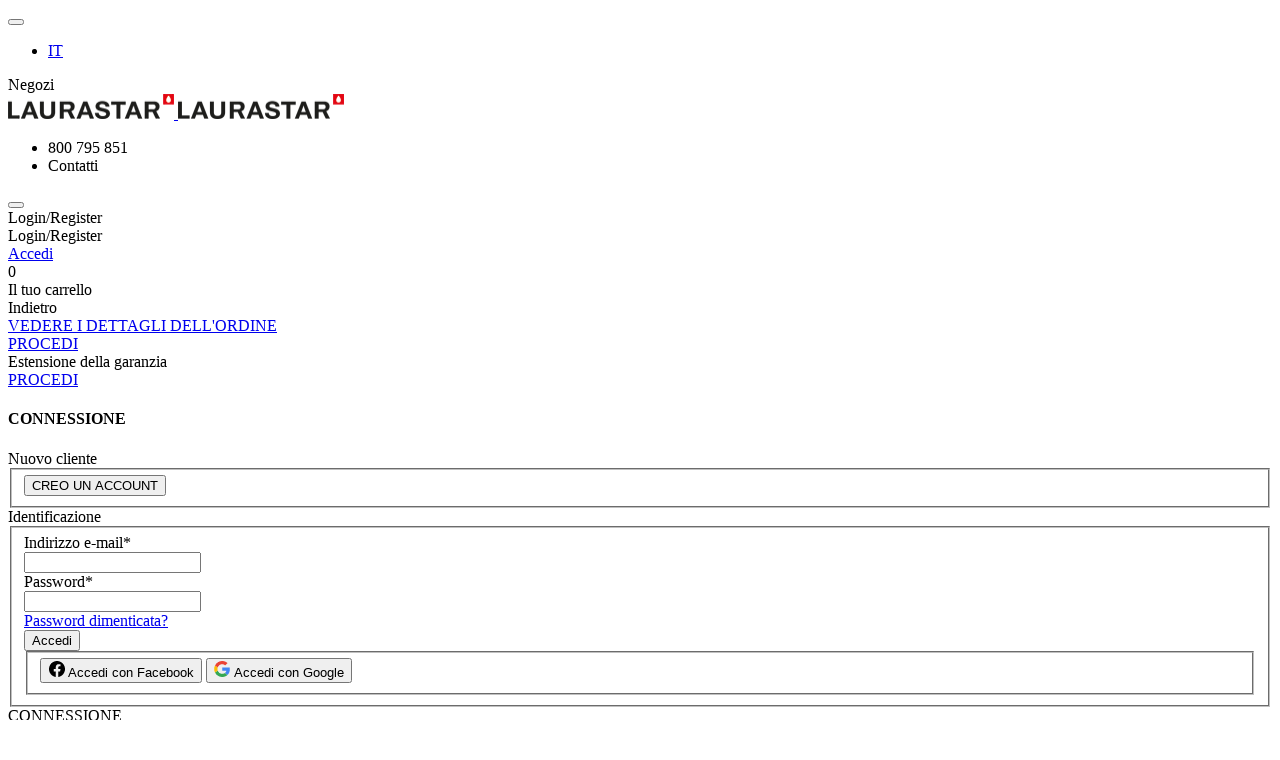

--- FILE ---
content_type: text/html;charset=UTF-8
request_url: https://www.laurastar.it/quanto-spesso-e-consigliabile-disinfettare-il-proprio-materasso-le-lenzuola-e-la-camera-da-letto-con-il-vapore-dms-laurastar-contro-gli-acari.html
body_size: 20489
content:
<!doctype html>


<!--[if lt IE 7]> <html class="ie6 oldie" lang="it-it"> <![endif]-->
<!--[if IE 7]>    <html class="ie7 oldie" lang="it-it"> <![endif]-->
<!--[if IE 8]>    <html class="ie8 oldie" lang="it-it"> <![endif]-->
<!--[if gt IE 8]><!--> <html lang="it-it"> <!--<![endif]-->
<head>

































































































    
        <meta name="robots" content="index, follow"/>
    



    <link rel="canonical" href="https://www.laurastar.it/quanto-spesso-e-consigliabile-disinfettare-il-proprio-materasso-le-lenzuola-e-la-camera-da-letto-con-il-vapore-dms-laurastar-contro-gli-acari.html" />






    
         <link rel="alternate" hreflang="fr-ch" href="https://www.laurastar.ch/fr/quanto-spesso-e-consigliabile-disinfettare-il-proprio-materasso-le-lenzuola-e-la-camera-da-letto-con-il-vapore-dms-laurastar-contro-gli-acari.html" />
    
         <link rel="alternate" hreflang="fr-fr" href="https://www.laurastar.fr/quanto-spesso-e-consigliabile-disinfettare-il-proprio-materasso-le-lenzuola-e-la-camera-da-letto-con-il-vapore-dms-laurastar-contro-gli-acari.html" />
    
         <link rel="alternate" hreflang="de-de" href="https://www.laurastar.de/quanto-spesso-e-consigliabile-disinfettare-il-proprio-materasso-le-lenzuola-e-la-camera-da-letto-con-il-vapore-dms-laurastar-contro-gli-acari.html" />
    
         <link rel="alternate" hreflang="en-gb" href="https://www.laurastar.co.uk/quanto-spesso-e-consigliabile-disinfettare-il-proprio-materasso-le-lenzuola-e-la-camera-da-letto-con-il-vapore-dms-laurastar-contro-gli-acari.html" />
    
         <link rel="alternate" hreflang="de-ch" href="https://www.laurastar.ch/de/quanto-spesso-e-consigliabile-disinfettare-il-proprio-materasso-le-lenzuola-e-la-camera-da-letto-con-il-vapore-dms-laurastar-contro-gli-acari.html" />
    
         <link rel="alternate" hreflang="it-it" href="https://www.laurastar.it/quanto-spesso-e-consigliabile-disinfettare-il-proprio-materasso-le-lenzuola-e-la-camera-da-letto-con-il-vapore-dms-laurastar-contro-gli-acari.html" />
    
         <link rel="alternate" hreflang="en-ch" href="https://www.laurastar.ch/en/quanto-spesso-e-consigliabile-disinfettare-il-proprio-materasso-le-lenzuola-e-la-camera-da-letto-con-il-vapore-dms-laurastar-contro-gli-acari.html" />
    
         <link rel="alternate" hreflang="it-ch" href="https://www.laurastar.ch/it/quanto-spesso-e-consigliabile-disinfettare-il-proprio-materasso-le-lenzuola-e-la-camera-da-letto-con-il-vapore-dms-laurastar-contro-gli-acari.html" />
    
         <link rel="alternate" hreflang="nl-nl" href="https://www.laurastar.nl/quanto-spesso-e-consigliabile-disinfettare-il-proprio-materasso-le-lenzuola-e-la-camera-da-letto-con-il-vapore-dms-laurastar-contro-gli-acari.html" />
    
         <link rel="alternate" hreflang="de-at" href="https://www.laurastar.at/quanto-spesso-e-consigliabile-disinfettare-il-proprio-materasso-le-lenzuola-e-la-camera-da-letto-con-il-vapore-dms-laurastar-contro-gli-acari.html" />
    
         <link rel="alternate" hreflang="nl-be" href="https://www.laurastar.be/nl/quanto-spesso-e-consigliabile-disinfettare-il-proprio-materasso-le-lenzuola-e-la-camera-da-letto-con-il-vapore-dms-laurastar-contro-gli-acari.html" />
    
         <link rel="alternate" hreflang="fr-be" href="https://www.laurastar.be/fr/quanto-spesso-e-consigliabile-disinfettare-il-proprio-materasso-le-lenzuola-e-la-camera-da-letto-con-il-vapore-dms-laurastar-contro-gli-acari.html" />
    


<script type="application/ld+json">
    {
  "@context": "https://schema.org",
  "@type": "Organization",
  "name": "LAURASTAR",
  "url": "https://www.laurastar.it/",
  "logo": "https://www.laurastar.it/on/demandware.static/Sites-laurastar-eu-Site/-/default/dw96993cec/images/Laurastar_logo_50mm_EU_CMJN.png",
  "sameAs": [
    "https://www.facebook.com/Laurastar/",
    "https://twitter.com/Laurastar",
    "https://www.instagram.com/laurastar/",
    "https://www.youtube.com/channel/UC-jpSkiRZe1iSH2vB0u1S3A",
    "https://fr.linkedin.com/company/laurastar-sa?original_referer=https%3A%2F%2Fwww.laurastar.fr%2F",
    "https://www.pinterest.fr/laurastarbrand/"
  ]
}
</script>


    <script type="application/ld+json">
        {
  "@context": "https://schema.org",
  "@type": "Product",
  "brand": {
    "@type": "Brand"
  },
  "offers": {
    "@type": "Offer"
  }
}
    </script>

<meta charset=UTF-8>

<meta http-equiv="x-ua-compatible" content="ie=edge">

<meta name="viewport" content="width=device-width, initial-scale=1, maximum-scale=1.0, user-scalable=no">


<title>
Quanto spesso è consigliabile disinfettare il proprio materasso, le lenzuola e la camera da letto con il vapore DMS Laurastar contro gli acari?
</title>


<link rel="icon" type="image/png" href="/on/demandware.static/Sites-laurastar-eu-Site/-/default/dwdaee9955/images/favicon-196x196.png" sizes="196x196" />
<link rel="icon" type="image/png" href="/on/demandware.static/Sites-laurastar-eu-Site/-/default/dw2e6260fe/images/favicon-96x96.png" sizes="96x96" />
<link rel="icon" type="image/png" href="/on/demandware.static/Sites-laurastar-eu-Site/-/default/dwc22cb5e8/images/favicon-32x32.png" sizes="32x32" />
<link rel="icon" type="image/png" href="/on/demandware.static/Sites-laurastar-eu-Site/-/default/dwbe125a0a/images/favicon-16x16.png" sizes="16x16" />
<link rel="shortcut icon" href="/on/demandware.static/Sites-laurastar-eu-Site/-/default/dweb8738b0/images/favicon.ico"/>
<link rel="icon" href="/on/demandware.static/Sites-laurastar-eu-Site/-/default/dweb8738b0/images/favicon.ico">







<meta name="description" data-category="quanto-spesso-e-consigliabile-disinfettare-il-proprio-materasso-le-lenzuola-e-la-camera-da-letto-con-il-vapore-dms-laurastar-contro-gli-acari" content="
"/>
<meta name="keywords" content="  "/>



<!-- Start Consent Management Platform -->

<script type="text/javascript">(function(){function i(e){if(!window.frames[e]){if(document.body&&document.body.firstChild){var t=document.body;var n=document.createElement("iframe");n.style.display="none";n.name=e;n.title=e;t.insertBefore(n,t.firstChild)}else{setTimeout(function(){i(e)},5)}}}function e(n,o,r,f,s){function e(e,t,n,i){if(typeof n!=="function"){return}if(!window[o]){window[o]=[]}var a=false;if(s){a=s(e,i,n)}if(!a){window[o].push({command:e,version:t,callback:n,parameter:i})}}e.stub=true;e.stubVersion=2;function t(i){if(!window[n]||window[n].stub!==true){return}if(!i.data){return}var a=typeof i.data==="string";var e;try{e=a?JSON.parse(i.data):i.data}catch(t){return}if(e[r]){var o=e[r];window[n](o.command,o.version,function(e,t){var n={};n[f]={returnValue:e,success:t,callId:o.callId};if(i.source){i.source.postMessage(a?JSON.stringify(n):n,"*")}},o.parameter)}}if(typeof window[n]!=="function"){window[n]=e;if(window.addEventListener){window.addEventListener("message",t,false)}else{window.attachEvent("onmessage",t)}}}e("__tcfapi","__tcfapiBuffer","__tcfapiCall","__tcfapiReturn");i("__tcfapiLocator")})();</script><script type="text/javascript">(function(){(function(e,i,o){var n=document.createElement("link");n.rel="preconnect";n.as="script";var t=document.createElement("link");t.rel="dns-prefetch";t.as="script";var r=document.createElement("script");r.id="spcloader";r.type="text/javascript";r["async"]=true;r.charset="utf-8";window.didomiConfig=window.didomiConfig||{};window.didomiConfig.sdkPath=window.didomiConfig.sdkPath||o||"https://sdk.privacy-center.org/";const d=window.didomiConfig.sdkPath;var a=d+e+"/loader.js?target_type=notice&target="+i;if(window.didomiConfig&&window.didomiConfig.user){var c=window.didomiConfig.user;var s=c.country;var f=c.region;if(s){a=a+"&country="+s;if(f){a=a+"&region="+f}}}n.href=d;t.href=d;r.src=a;var m=document.getElementsByTagName("script")[0];m.parentNode.insertBefore(n,m);m.parentNode.insertBefore(t,m);m.parentNode.insertBefore(r,m)})("1d8ae790-18a6-4c22-b3a2-8f556c22a40a","fGFmnMqh")})();</script>

<!-- End Consent Management Platform -->





<!-- UI -->


<link rel="stylesheet" href="/on/demandware.static/Sites-laurastar-eu-Site/-/it_IT/v1769177728454/css/fonts-apple.css" />




<link rel="preload" href="/on/demandware.static/Sites-laurastar-eu-Site/-/it_IT/v1769177728454/css/style.css" as="style" />
<link rel="stylesheet" href="/on/demandware.static/Sites-laurastar-eu-Site/-/it_IT/v1769177728454/css/style.css" />


<style>





&lt;style&gt; {}
.page-header--category .page-header__image {
    left: auto;
    right: 0px;
    height: 115%;
    opacity: 100;
    -webkit-transform: translate(0,0);
    transform: translate(0,0);
}
&lt;/style&gt;




</style>
<!--[if lt IE 9]>
<script src="/on/demandware.static/Sites-laurastar-eu-Site/-/it_IT/v1769177728454/js/lib/html5.js"></script>
<![endif]-->

<script type="text/javascript">//<!--
/* <![CDATA[ (head-active_data.js) */
var dw = (window.dw || {});
dw.ac = {
    _analytics: null,
    _events: [],
    _category: "",
    _searchData: "",
    _anact: "",
    _anact_nohit_tag: "",
    _analytics_enabled: "true",
    _timeZone: "Europe/Zurich",
    _capture: function(configs) {
        if (Object.prototype.toString.call(configs) === "[object Array]") {
            configs.forEach(captureObject);
            return;
        }
        dw.ac._events.push(configs);
    },
	capture: function() { 
		dw.ac._capture(arguments);
		// send to CQ as well:
		if (window.CQuotient) {
			window.CQuotient.trackEventsFromAC(arguments);
		}
	},
    EV_PRD_SEARCHHIT: "searchhit",
    EV_PRD_DETAIL: "detail",
    EV_PRD_RECOMMENDATION: "recommendation",
    EV_PRD_SETPRODUCT: "setproduct",
    applyContext: function(context) {
        if (typeof context === "object" && context.hasOwnProperty("category")) {
        	dw.ac._category = context.category;
        }
        if (typeof context === "object" && context.hasOwnProperty("searchData")) {
        	dw.ac._searchData = context.searchData;
        }
    },
    setDWAnalytics: function(analytics) {
        dw.ac._analytics = analytics;
    },
    eventsIsEmpty: function() {
        return 0 == dw.ac._events.length;
    }
};
/* ]]> */
// -->
</script>
<script type="text/javascript">//<!--
/* <![CDATA[ (head-cquotient.js) */
var CQuotient = window.CQuotient = {};
CQuotient.clientId = 'bcqq-laurastar-eu';
CQuotient.realm = 'BCQQ';
CQuotient.siteId = 'laurastar-eu';
CQuotient.instanceType = 'prd';
CQuotient.locale = 'it_IT';
CQuotient.fbPixelId = '__UNKNOWN__';
CQuotient.activities = [];
CQuotient.cqcid='';
CQuotient.cquid='';
CQuotient.cqeid='';
CQuotient.cqlid='';
CQuotient.apiHost='api.cquotient.com';
/* Turn this on to test against Staging Einstein */
/* CQuotient.useTest= true; */
CQuotient.useTest = ('true' === 'false');
CQuotient.initFromCookies = function () {
	var ca = document.cookie.split(';');
	for(var i=0;i < ca.length;i++) {
	  var c = ca[i];
	  while (c.charAt(0)==' ') c = c.substring(1,c.length);
	  if (c.indexOf('cqcid=') == 0) {
		CQuotient.cqcid=c.substring('cqcid='.length,c.length);
	  } else if (c.indexOf('cquid=') == 0) {
		  var value = c.substring('cquid='.length,c.length);
		  if (value) {
		  	var split_value = value.split("|", 3);
		  	if (split_value.length > 0) {
			  CQuotient.cquid=split_value[0];
		  	}
		  	if (split_value.length > 1) {
			  CQuotient.cqeid=split_value[1];
		  	}
		  	if (split_value.length > 2) {
			  CQuotient.cqlid=split_value[2];
		  	}
		  }
	  }
	}
}
CQuotient.getCQCookieId = function () {
	if(window.CQuotient.cqcid == '')
		window.CQuotient.initFromCookies();
	return window.CQuotient.cqcid;
};
CQuotient.getCQUserId = function () {
	if(window.CQuotient.cquid == '')
		window.CQuotient.initFromCookies();
	return window.CQuotient.cquid;
};
CQuotient.getCQHashedEmail = function () {
	if(window.CQuotient.cqeid == '')
		window.CQuotient.initFromCookies();
	return window.CQuotient.cqeid;
};
CQuotient.getCQHashedLogin = function () {
	if(window.CQuotient.cqlid == '')
		window.CQuotient.initFromCookies();
	return window.CQuotient.cqlid;
};
CQuotient.trackEventsFromAC = function (/* Object or Array */ events) {
try {
	if (Object.prototype.toString.call(events) === "[object Array]") {
		events.forEach(_trackASingleCQEvent);
	} else {
		CQuotient._trackASingleCQEvent(events);
	}
} catch(err) {}
};
CQuotient._trackASingleCQEvent = function ( /* Object */ event) {
	if (event && event.id) {
		if (event.type === dw.ac.EV_PRD_DETAIL) {
			CQuotient.trackViewProduct( {id:'', alt_id: event.id, type: 'raw_sku'} );
		} // not handling the other dw.ac.* events currently
	}
};
CQuotient.trackViewProduct = function(/* Object */ cqParamData){
	var cq_params = {};
	cq_params.cookieId = CQuotient.getCQCookieId();
	cq_params.userId = CQuotient.getCQUserId();
	cq_params.emailId = CQuotient.getCQHashedEmail();
	cq_params.loginId = CQuotient.getCQHashedLogin();
	cq_params.product = cqParamData.product;
	cq_params.realm = cqParamData.realm;
	cq_params.siteId = cqParamData.siteId;
	cq_params.instanceType = cqParamData.instanceType;
	cq_params.locale = CQuotient.locale;
	
	if(CQuotient.sendActivity) {
		CQuotient.sendActivity(CQuotient.clientId, 'viewProduct', cq_params);
	} else {
		CQuotient.activities.push({activityType: 'viewProduct', parameters: cq_params});
	}
};
/* ]]> */
// -->
</script>


<script src="https://www.google.com/recaptcha/api.js" async defer></script>
<!--[if lte IE 8]>
<script src="//cdnjs.cloudflare.com/ajax/libs/respond.js/1.4.2/respond.js" type="text/javascript"></script>
<script src="https://cdn.rawgit.com/chuckcarpenter/REM-unit-polyfill/master/js/rem.min.js" type="text/javascript"></script>
<![endif]-->









<script type="text/javascript">
if (window.jQuery) {
jQuery(document).ready(function(){
if(screen.width < 768){
jQuery('#footer').append('<a href="/" class="full-site-link">View Full Site</a>');
jQuery('.full-site-link')
.attr('href', '/on/demandware.store/Sites-laurastar-eu-Site/it_IT/Home-FullSite')
.click(function(e) {
e.preventDefault();
jQuery.ajax({
url: '/on/demandware.store/Sites-laurastar-eu-Site/it_IT/Home-FullSite',
success: function(){
window.location.reload();
}
});
}
);
}
});
}
</script>










<!-- Google Tag Manager -->
<script>(function(w,d,s,l,i){w[l]=w[l]||[];w[l].push({'gtm.start':
new Date().getTime(),event:'gtm.js'});var f=d.getElementsByTagName(s)[0],
j=d.createElement(s),dl=l!='dataLayer'?'&l='+l:'';j.async=true;j.src=
'https://www.googletagmanager.com/gtm.js?id='+i+dl;f.parentNode.insertBefore(j,f);
})(window,document,'script','dataLayer','GTM-PR4MQ6J');</script>
<!-- End Google Tag Manager -->










    <meta property="og:image" content="https://www.laurastar.it/dw/image/v2/BCQQ_PRD/on/demandware.static/-/Sites-laurastar-eu-Library/default/dwa5fcae91/logo_og_image.png" />

    <meta property="og:type" content="website" />

    <meta property="og:image:width" content="400" />

    <meta property="og:site_name" content="Laurastar" />

    <meta property="og:title" content="Quanto spesso &egrave; consigliabile disinfettare il proprio materasso, le lenzuola e la camera da letto con il vapore DMS Laurastar contro gli acari?" />

    <meta property="og:locale" content="it_IT" />

    <meta property="og:image:height" content="450" />

    <meta property="og:url" content="https://www.laurastar.it/quanto-spesso-e-consigliabile-disinfettare-il-proprio-materasso-le-lenzuola-e-la-camera-da-letto-con-il-vapore-dms-laurastar-contro-gli-acari.html" />







    <meta property="twitter:card" content="summary_large_image" />

    <meta property="twitter:title" content="Quanto spesso &egrave; consigliabile disinfettare il proprio materasso, le lenzuola e la camera da letto con il vapore DMS Laurastar contro gli acari?" />

    <meta property="twitter:url" content="https://www.laurastar.it/quanto-spesso-e-consigliabile-disinfettare-il-proprio-materasso-le-lenzuola-e-la-camera-da-letto-con-il-vapore-dms-laurastar-contro-gli-acari.html" />

    <meta property="twitter:image:src" content="https://www.laurastar.it/dw/image/v2/BCQQ_PRD/on/demandware.static/-/Sites-laurastar-eu-Library/default/dwa5fcae91/logo_og_image.png" />

</head>
<body>



	<noscript><iframe src="https://www.googletagmanager.com/ns.html?id=GTM-PR4MQ6J" height="0" width="0" style="display:none;visibility:hidden"></iframe></noscript>


<div id="wrapper" class="pt_content overflow-hidden is-fav" data-dark="https://www.laurastar.it/on/demandware.static/Sites-laurastar-eu-Site/-/default/dwaef8e2af/images/favicon-labl_dark.png" data-light="https://www.laurastar.it/on/demandware.static/Sites-laurastar-eu-Site/-/default/dwf4091011/images/favicon-labl_light.png">


















































































<div class="sticky-message-header">
<div id="stickymessagesession" class="stickymessage">

</div>
</div>
<div id="top-of-site-pixel-anchor"></div>
<header id="site-header" class="site-header">
<div class="container">
<div class="header-inner">
<div class="header-left">
<button class="menu-toggle">
<i class="laur laur-menu"></i>
</button>
<div class="left-wrap">





<div class="country-selector">
<div class="current-country">
<a href="https://www.laurastar.it/scelga-il-suo-regione/">

<i class="flag-icon flag-icon-it"></i>

</a>
</div>
</div>

<ul class="country-selector-inline">



<li class="country current">

<a href="https://www.laurastar.it/quanto-spesso-e-consigliabile-disinfettare-il-proprio-materasso-le-lenzuola-e-la-camera-da-letto-con-il-vapore-dms-laurastar-contro-gli-acari.html" data-currency="EUR" data-locale="it_IT">IT</a>
</li>



</ul>
<div class="stores">
<span data-url="aHR0cHM6Ly93d3cubGF1cmFzdGFyLml0L25lZ296aS8="
title="Trova negozi" class="link-obs">
<i class="laur laur-location"></i>
<span>Negozi</span>
</span>
</div>
</div>
</div>
<div class="header-center">

<a class="site-logo" href="/"
title="Laurastar">








<div class="content-asset">
<img alt="Laurastar" src="https://www.laurastar.it/dw/image/v2/BCQQ_PRD/on/demandware.static/-/Sites-laurastar-eu-Library/default/dw954ab849/Logo Laurastar/Laurastar_logo_50mm_EU_CMJN.png
" title="Laurastar" class="logo" width="166" height="25"/>
<img alt="Laurastar" src="https://www.laurastar.it/dw/image/v2/BCQQ_PRD/on/demandware.static/-/Sites-laurastar-eu-Library/default/dwafbfe00e/Logo Laurastar/Laurastar_logo_50mm_EU_CMJN_2x.png
" title="Laurastar" class="retina-logo" width="166" height="25"/>
</div>





</a>

</div>
<div class="header-right">
<div class="header-contact">








<div class="content-asset">
<ul>
        <li>
    <span data-url="dGVsOjgwMDc5NTg1MQ==" class="link-obs ">
        
            <i class="laur laur-number"></i> 800 795 851
        
    </span>


</li>
        <li>
    <span data-url="aHR0cHM6Ly93d3cubGF1cmFzdGFyLml0L2NvbnRhdHRpLw==" class="link-obs ">
        
            <i class="laur laur-contact"></i> Contatti
        
    </span>


</li>
</ul>
</div>





</div>
<div class="visible-lg mb-searchform-wrap">
<button type="submit" class="toggle-search-form"><i class="laur laur-search laur-header-btn"></i></button>
</div>



<div class="user-info">
<span data-popuppanel="false" data-url="aHR0cHM6Ly93d3cubGF1cmFzdGFyLml0L2lsLW1pby1rb250by8="
title="Utente: Login/Register" class='link-obs user-account user-info__link'>
<i class="laur laur-profil laur-header-btn"></i>
<span>Login/Register</span>
</span>

<div class="user-panel user-info__dropdown">
<div class="h5">Login/Register</div>
<div class="user-links">

<a class="null" href="https://www.laurastar.it/il-mio-konto/" title="Vai a: Accedi">Accedi</a>

</div>
</div>

</div>


<div class="js-header-cart header-cart">























































































<!-- Report any requested source code -->

<!-- Report the active source code -->







<div class="header-cart__box">

<span data-url="aHR0cHM6Ly93d3cubGF1cmFzdGFyLml0L2NhcnQv"
title="VEDERE I DETTAGLI DELL'ORDINE"
class="link-obs header-cart__link header-cart__link--empty">
<i class="laur laur-cart laur-header-btn"></i>
<span class="header-cart__quantity">0</span>
</span>

</div>










<div class="mini-cart mini-cart-warranty-extensions js-mini-cart-warranty-extensions js-mini-cart-recommendations">
    <div class="mini-cart__content">
        <div class="mini-cart__header">
            <div class="title h4 visually-hidden">Il tuo carrello</div>
            <div class="mini-cart__close js-toggle-overlay-popup refresh-recommended"
                data-view=".mini-cart-warranty-extensions">
                <i class="mini-cart__close-icon"></i>
                Indietro
            </div>
            <a class="mini-cart__link-cart" href="https://www.laurastar.it/cart/"
                title="VEDERE I DETTAGLI DELL'ORDINE">VEDERE I DETTAGLI DELL'ORDINE</a>
            <div class="mini-cart__header-checkout">
                
                    <a class="btn btn-secondary js-toggle-overlay-popup"
                        data-alternativeView=".checkout-login-popup" data-view=".checkout-login-popup"
                        data-checkout="true" href="https://www.laurastar.it/checkout/"
                        title="PROCEDI">
                    PROCEDI
                    </a>
                
            </div>
        </div>
        <div class="mini-cart__main mini-cart__recommendations">
            <div class="mini-cart__label">
                Estensione della garanzia
            </div>

            
            
            
            
                
            
        </div>
        <div class="mini-cart__footer">
            <div class="mini-cart__footer-checkout">
                
                    <a class="btn btn-secondary js-toggle-overlay-popup"
                        data-alternativeView=".checkout-login-popup" data-view=".checkout-login-popup"
                        data-checkout="true" href="https://www.laurastar.it/checkout/"
                        title="PROCEDI">
                    PROCEDI
                    </a>
                
            </div>
        </div>
    </div>
</div>


    <div class="checkout-login-popup overlay-popup-wrap">
        <div class="overlay-bg js-toggle-overlay-popup" data-view=".checkout-login-popup"></div>
        <div class="overlay-inner checkout-login-inner">
            <h4 class="heading-box js-toggle-overlay-popup overlay-login-minicart-back"
                data-view=".checkout-login-popup">
                <i class="icon-close-popup fa fa-long-arrow-left"></i>CONNESSIONE
            </h4>
            





















































































<!-- Check for empty name of checkout step -->








<div class="checkoutlogin">
<div class="login-box">
<div class="h2">Nuovo cliente</div>
<div class="login-box-content clearfix">

<fieldset>
<div class="form-row form-row-button">
<button class="js-toggle-overlay-popup-register overlay-included-registration" data-view=".popup-registration" type="submit" value="Crea account" name="dwfrm_login_register">
CREO UN ACCOUNT
</button>
</div>
</fieldset>
</div>
</div>


<div class="login-box login-account">
<div class="section-title h2">Identificazione</div>
<div class="login-box-content returning-customers clearfix">






<form action="https://www.laurastar.it/checkoutlogin/" method="post" class="clearfix loginform" id="0.emqqo33pgx_dwfrm_login">


<fieldset>



<div class="form-row username required">



<label for="dwfrm_login_username_d0ugvtkcgsps"><span>Indirizzo e-mail<span class="required-indicator">*</span></span></label>


<div class="field-wrapper">
<input class="input-text   required" type="text"  id="dwfrm_login_username_d0ugvtkcgsps" name="dwfrm_login_username_d0ugvtkcgsps" value="" undefined />



</div>



</div>




<div class="form-row password required">



<label for="dwfrm_login_password_d0kkxxqpobkn"><span>Password<span class="required-indicator">*</span></span></label>


<div class="field-wrapper">
<input class="input-text  password required" type="password"  id="dwfrm_login_password_d0kkxxqpobkn" name="dwfrm_login_password_d0kkxxqpobkn" value="" autocomplete="off" undefined />



</div>



</div>
<a id="password-reset" href="/passwordreset/" data-dialogurl="/on/demandware.store/Sites-laurastar-eu-Site/it_IT/Account-PasswordResetDialog" title="Richiesta di reimpostazione della password">
Password dimenticata?
</a>
<div class="form-row form-row-button">
<button type="submit" value="Accedi" name="dwfrm_login_login">
Accedi
<i class="laur laur-arrow1"></i>
</button>
<div class="login-oauth">




<form action="https://www.laurastar.it/submitcart/" method="post" class="clearfix" id="dwfrm_oauthlogin">
<fieldset>

<button
class="oAuthIcon login-facebook "
data-id="Facebook"
name="dwfrm_oauthlogin_login">
<svg xmlns="http://www.w3.org/2000/svg" class="btn-text-position" width="16" height="16" fill="currentColor" class="bi bi-facebook" viewBox="0 0 16 16">
<path d="M16 8.049c0-4.446-3.582-8.05-8-8.05C3.58 0-.002 3.603-.002 8.05c0 4.017 2.926 7.347 6.75 7.951v-5.625h-2.03V8.05H6.75V6.275c0-2.017 1.195-3.131 3.022-3.131.876 0 1.791.157 1.791.157v1.98h-1.009c-.993 0-1.303.621-1.303 1.258v1.51h2.218l-.354 2.326H9.25V16c3.824-.604 6.75-3.934 6.75-7.951z"/>
</svg>
Accedi con Facebook
</button>


<button
class="login-googleplus btn-google oAuthIcon "
data-id="GooglePlus"
name="dwfrm_oauthlogin_login">
<svg xmlns="http://www.w3.org/2000/svg" class="btn-text-position" width="16" height="16" viewBox="0 0 186.69 190.5" xmlns:v="https://vecta.io/nano"><g transform="translate(1184.583 765.171)">
<path clip-path="none" mask="none" d="M-1089.333-687.239v36.888h51.262c-2.251 11.863-9.006 21.908-19.137 28.662l30.913 23.986c18.011-16.625 28.402-41.044 28.402-70.052 0-6.754-.606-13.249-1.732-19.483z" fill="#4285f4"/>
<path clip-path="none" mask="none" d="M-1142.714-651.791l-6.972 5.337-24.679 19.223h0c15.673 31.086 47.796 52.561 85.03 52.561 25.717 0 47.278-8.486 63.038-23.033l-30.913-23.986c-8.486 5.715-19.31 9.179-32.125 9.179-24.765 0-45.806-16.712-53.34-39.226z" fill="#34a853"/>
<path clip-path="none" mask="none" d="M-1174.365-712.61c-6.494 12.815-10.217 27.276-10.217 42.689s3.723 29.874 10.217 42.689c0 .086 31.693-24.592 31.693-24.592-1.905-5.715-3.031-11.776-3.031-18.098s1.126-12.383 3.031-18.098z" fill="#fbbc05"/>
<path d="M-1089.333-727.244c14.028 0 26.497 4.849 36.455 14.201l27.276-27.276c-16.539-15.413-38.013-24.852-63.731-24.852-37.234 0-69.359 21.388-85.032 52.561l31.692 24.592c7.533-22.514 28.575-39.226 53.34-39.226z" fill="#ea4335" clip-path="none" mask="none"/></g>
</svg>
<span class="google-login-text">Accedi con Google</span>
</button>

<input type="hidden" name="BasketNotEmpty" value="null">
<input type="hidden" name="rememberme" id="0.l2oe1k0gr3_rememberme" value="">
<input type="hidden" name="csrf_token" value="00uIgfhK4fGICcCyh7Af7tx3_Y6kG-uRz2goxRfkYKn64T9RDoVpscG1dZ2S3SXXOsM3ITF28atyj6O_Msu9BTqFB7ta7X1sEt9YYchuzEkTEe7UcGtXSmRF3onksSgPaHM-O6IKJ-6lyDd8FM2hSEo1HAbK0mc5BrrJ4_X3b9j3tDRPviw="/>
<input type="hidden" name="OAuthProvider" id="0.l2oe1k0gr3_OAuthProvider" value=""/>
</fieldset>
</form>

</div>
</div>

<input type="hidden" class="toCheckoutFromLogin" name="toCheckout" value="false">

<input type="hidden" name="BasketNotEmpty" value="null">
<input type="hidden" name="csrf_token" value="n_OuOh9bRVSXvt6n0yLrcjsAxD1_L9lP1sr1Y7ykDisO-CLgpol9Wc0CwMN3bT1o-feYFKdyXlsGJj1dswihQIb1P3UWd9N1JNkz_ZSr2eBVkQmhff_Pzfyecg3ecls3JLJ_WP7uYdOBPEyIc6FZxssmsTjOoCQfrdB82LBBhwqChcsTzUQ="/>
<input type="hidden" name="original" value="">
<input type="hidden" name="anchor" value="">
</fieldset>
</form>

</div>
</div>

</div>
        </div>
    </div>


<div class="checkout-login-popup overlay-popup-wrap">
<div class="overlay-bg js-toggle-overlay-popup overlay-register" data-view=".checkout-login-popup"></div>
<div class="overlay-inner checkout-login-inner">
<div class="heading-box js-toggle-overlay-popup h4 overlay-login-minicart-back"
data-view=".checkout-login-popup">
<i class="icon-close-popup fa fa-long-arrow-left"></i>CONNESSIONE
</div>






















































































<!-- Check for empty name of checkout step -->








<div class="checkoutlogin">
<div class="login-box">
<div class="h2">Nuovo cliente</div>
<div class="login-box-content clearfix">

<fieldset>
<div class="form-row form-row-button">
<button class="js-toggle-overlay-popup-register overlay-included-registration" data-view=".popup-registration" type="submit" value="Crea account" name="dwfrm_login_register">
CREO UN ACCOUNT
</button>
</div>
</fieldset>
</div>
</div>


<div class="login-box login-account">
<div class="section-title h2">Identificazione</div>
<div class="login-box-content returning-customers clearfix">






<form action="https://www.laurastar.it/checkoutlogin/" method="post" class="clearfix loginform" id="0.vxdaqzn9v4p_dwfrm_login">


<fieldset>



<div class="form-row username required">



<label for="dwfrm_login_username_d0rhrykkeiym"><span>Indirizzo e-mail<span class="required-indicator">*</span></span></label>


<div class="field-wrapper">
<input class="input-text   required" type="text"  id="dwfrm_login_username_d0rhrykkeiym" name="dwfrm_login_username_d0rhrykkeiym" value="" undefined />



</div>



</div>




<div class="form-row password required">



<label for="dwfrm_login_password_d0pvldlbdkve"><span>Password<span class="required-indicator">*</span></span></label>


<div class="field-wrapper">
<input class="input-text  password required" type="password"  id="dwfrm_login_password_d0pvldlbdkve" name="dwfrm_login_password_d0pvldlbdkve" value="" autocomplete="off" undefined />



</div>



</div>
<a id="password-reset" href="/passwordreset/" data-dialogurl="/on/demandware.store/Sites-laurastar-eu-Site/it_IT/Account-PasswordResetDialog" title="Richiesta di reimpostazione della password">
Password dimenticata?
</a>
<div class="form-row form-row-button">
<button type="submit" value="Accedi" name="dwfrm_login_login">
Accedi
<i class="laur laur-arrow1"></i>
</button>
<div class="login-oauth">




<form action="https://www.laurastar.it/checkoutlogin/" method="post" class="clearfix" id="dwfrm_oauthlogin">
<fieldset>

<button
class="oAuthIcon login-facebook "
data-id="Facebook"
name="dwfrm_oauthlogin_login">
<svg xmlns="http://www.w3.org/2000/svg" class="btn-text-position" width="16" height="16" fill="currentColor" class="bi bi-facebook" viewBox="0 0 16 16">
<path d="M16 8.049c0-4.446-3.582-8.05-8-8.05C3.58 0-.002 3.603-.002 8.05c0 4.017 2.926 7.347 6.75 7.951v-5.625h-2.03V8.05H6.75V6.275c0-2.017 1.195-3.131 3.022-3.131.876 0 1.791.157 1.791.157v1.98h-1.009c-.993 0-1.303.621-1.303 1.258v1.51h2.218l-.354 2.326H9.25V16c3.824-.604 6.75-3.934 6.75-7.951z"/>
</svg>
Accedi con Facebook
</button>


<button
class="login-googleplus btn-google oAuthIcon "
data-id="GooglePlus"
name="dwfrm_oauthlogin_login">
<svg xmlns="http://www.w3.org/2000/svg" class="btn-text-position" width="16" height="16" viewBox="0 0 186.69 190.5" xmlns:v="https://vecta.io/nano"><g transform="translate(1184.583 765.171)">
<path clip-path="none" mask="none" d="M-1089.333-687.239v36.888h51.262c-2.251 11.863-9.006 21.908-19.137 28.662l30.913 23.986c18.011-16.625 28.402-41.044 28.402-70.052 0-6.754-.606-13.249-1.732-19.483z" fill="#4285f4"/>
<path clip-path="none" mask="none" d="M-1142.714-651.791l-6.972 5.337-24.679 19.223h0c15.673 31.086 47.796 52.561 85.03 52.561 25.717 0 47.278-8.486 63.038-23.033l-30.913-23.986c-8.486 5.715-19.31 9.179-32.125 9.179-24.765 0-45.806-16.712-53.34-39.226z" fill="#34a853"/>
<path clip-path="none" mask="none" d="M-1174.365-712.61c-6.494 12.815-10.217 27.276-10.217 42.689s3.723 29.874 10.217 42.689c0 .086 31.693-24.592 31.693-24.592-1.905-5.715-3.031-11.776-3.031-18.098s1.126-12.383 3.031-18.098z" fill="#fbbc05"/>
<path d="M-1089.333-727.244c14.028 0 26.497 4.849 36.455 14.201l27.276-27.276c-16.539-15.413-38.013-24.852-63.731-24.852-37.234 0-69.359 21.388-85.032 52.561l31.692 24.592c7.533-22.514 28.575-39.226 53.34-39.226z" fill="#ea4335" clip-path="none" mask="none"/></g>
</svg>
<span class="google-login-text">Accedi con Google</span>
</button>

<input type="hidden" name="BasketNotEmpty" value="null">
<input type="hidden" name="rememberme" id="0.1u0c2h4c1iu_rememberme" value="">
<input type="hidden" name="csrf_token" value="pYe_xdG0exxp4_Apbnso6FW2d-0oRNHPJM5A11PcmirOkvncqhdAPYwt7nvMN8v7b7-hh4msDe0SHR2M6MoBDtHPol8PgMsrv9oLXTvLGKsKo0o9K7lSGAVimkajpu0dv1ZcPXelepQSi4J44U_dub8z0D3i65MWT7usG5GTPqAmRmBMzD4="/>
<input type="hidden" name="OAuthProvider" id="0.1u0c2h4c1iu_OAuthProvider" value=""/>
</fieldset>
</form>

</div>
</div>

<input type="hidden" class="toCheckoutFromLogin" name="toCheckout" value="false">

<input type="hidden" name="BasketNotEmpty" value="null">
<input type="hidden" name="csrf_token" value="ORnfYVKyBHwcNV_bCn0_e8F4jCo23BqIYD_7M7czNjKQwiHx5TZtYOWIvr2-wI8JOw8H-rDOqLEqr8Zyf9N4psEjTzaSl6cNXJztbZus6vBd3glZ97tiTZrTY7zFgmJjq9iL7cLyFrWlmdzXK6r5fnERgjNTDQkRPEJVwmlVlxHyW2C7LN0="/>
<input type="hidden" name="original" value="">
<input type="hidden" name="anchor" value="">
</fieldset>
</form>

</div>
</div>

</div>
</div>
</div>

</div>


</div>
</div>
<nav id="navigation">
<div class="menu-toggle menu-toggle--close"></div>




















































































<ul class="menu-category level-1">



<li class="menu-item has-submenu special page-header--sales">

<a class="" href='https://www.laurastar.it/offerta-speciale-it'>
Notizie e offerte
</a>

<i class="menu-item-toggle laur laur-arrow"></i>








<div class="level-2 ">
<button class="menu-item-toggle level-back">
<i class="back-icon laur-arrowdown"></i>
Notizie e offerte
</button>
<ul class="menu-vertical">




<li class="menu-item  ">
<a href='https://www.laurastar.it/purificatori-a-vapore/laurastar-aura-it#aura'>
Laurastar Aura
</a>



</li>





<li class="menu-item  ">
<a href='https://www.laurastar.it/laurastar-by-boss.html'>
Laurastar by BOSS
</a>



</li>





<li class="menu-item  ">
<a href='https://www.laurastar.it/laurastar-x-germanier.html'>
Edizione Germanier
</a>



</li>





<li class="menu-item  ">
<a href='https://www.laurastar.it/soddisfatti-o-rimborsati/SouR.html'>
Soddisfatti o rimborsati
</a>



</li>





<li class="menu-item  page-header--sales">
<a href='https://www.laurastar.it/offerta-speciale-it'>
Saldi invernali
</a>



</li>


</ul>

</div>


</li>



<li class="menu-item has-submenu products ">

<a class="" href='https://www.laurastar.it/prodotti-it'>
Prodotti
</a>

<i class="menu-item-toggle laur laur-arrow"></i>








<div class="level-2 menu-fullwidth">
<button class="menu-item-toggle level-back">
<i class="back-icon laur-arrowdown"></i>
Prodotti
</button>
<ul class="menu-horizontal">




<li class="menu-item  display-tablet">
<a href='https://www.laurastar.it/tutti-i-prodotti-it'>
Tutti i prodotti
</a>



</li>





<li class="menu-item has-submenu  ">
<a href='https://www.laurastar.it/all-in-one-it'>
All-In-One
</a>

<i class="menu-item-toggle laur laur-arrow"></i>



<div class="level-3">
<button class="menu-item-toggle level-back">
<i class="back-icon laur-arrowdown"></i>
All-In-One
</button>
<ul>



<li class="menu-item ">
<a href='https://www.laurastar.it/all-in-one/laurastar-smart-it'>
Laurastar Smart
</a>
</li>




<li class="menu-item ">
<a href='https://www.laurastar.it/all-in-one/laurastar-s-it'>
Laurastar S PURE
</a>
</li>




<li class="menu-item ">
<a href='https://www.laurastar.it/all-in-one/laurastar-go-it'>
Laurastar Go
</a>
</li>


</ul>
</div>

</li>





<li class="menu-item has-submenu  ">
<a href='https://www.laurastar.it/ferri-da-stiro-con-caldaia-it'>
Ferri da stiro con caldaia
</a>

<i class="menu-item-toggle laur laur-arrow"></i>



<div class="level-3">
<button class="menu-item-toggle level-back">
<i class="back-icon laur-arrowdown"></i>
Ferri da stiro con caldaia
</button>
<ul>



<li class="menu-item ">
<a href='https://www.laurastar.it/ferri-da-stiro-con-caldaia/laurastar-lift-xtra-it'>
Laurastar Lift Xtra
</a>
</li>




<li class="menu-item ">
<a href='https://www.laurastar.it/ferri-da-stiro-con-caldaia/laurastar-lift-plus-it'>
Laurastar Lift Plus
</a>
</li>




<li class="menu-item ">
<a href='https://www.laurastar.it/ferri-da-stiro-con-caldaia/laurastar-lift-it'>
Laurastar Lift
</a>
</li>


</ul>
</div>

</li>





<li class="menu-item has-submenu  ">
<a href='https://www.laurastar.it/purificatore-vapore-it'>
Steamers
</a>

<i class="menu-item-toggle laur laur-arrow"></i>



<div class="level-3">
<button class="menu-item-toggle level-back">
<i class="back-icon laur-arrowdown"></i>
Steamers
</button>
<ul>



<li class="menu-item ">
<a href='https://www.laurastar.it/purificatore-vapore/laurastar-izzi-it'>
Laurastar IZZI
</a>
</li>




<li class="menu-item ">
<a href='https://www.laurastar.it/purificatore-vapore/laurastar-iggi-it'>
Laurastar IGGI
</a>
</li>


</ul>
</div>

</li>





<li class="menu-item has-submenu  ">
<a href='https://www.laurastar.it/purificatori-a-vapore-it'>
Purificatori a vapore
</a>

<i class="menu-item-toggle laur laur-arrow"></i>



<div class="level-3">
<button class="menu-item-toggle level-back">
<i class="back-icon laur-arrowdown"></i>
Purificatori a vapore
</button>
<ul>



<li class="menu-item ">
<a href='https://www.laurastar.it/purificatori-a-vapore/laurastar-aura-it'>
Laurastar Aura
</a>
</li>




<li class="menu-item ">
<a href='https://www.laurastar.it/sterilizzatore-a-vapore-bambini-allergie/laurastar-iggiset-it'>
Laurastar IGGI set
</a>
</li>


</ul>
</div>

</li>






<li class="menu-item special ">
<a href='https://www.laurastar.it/filtri-anticalcare-it'>
Filtri anticalcare
</a>
<i class="menu-item-toggle laur laur-arrow"></i>
<div class="level-3">
<button class="menu-item-toggle level-back">
<i class="back-icon laur-arrowdown"></i>
Filtri anticalcare
</button>
<ul>







<li class="menu-item special ">
<a href='https://www.laurastar.it/assi-da-stiro-it'>
Assi da stiro
</a>
</li>








<li class="menu-item  ">
<a href='https://www.laurastar.it/corpiasse-it'>
Copriasse
</a>
</li>








<li class="menu-item  ">
<a href='https://www.laurastar.it/cura-degli-indumenti-it'>
Cura degli indumenti
</a>
</li>








<li class="menu-item  ">
<a href='https://www.laurastar.it/accessori-it'>
Accessori
</a>
</li>








<li class="menu-item special ">
<a href='https://www.laurastar.it/search/?cgid=spare-it'>
Ricambi
</a>
</li>

</li>
</ul>
</div>




</ul>

<div class="banner"><p class="no-margin"><img alt="" src="https://www.laurastar.it/on/demandware.static/-/Sites-laurastar-eu-navigation/default/dw9bd0bce9/laur-product-min-2.png" title="" /></p>
<div class="bannner-content">
<p class="subtitle">Non sei sicuro?</p>
<div class="title h4">Tutti i prodotti</h4>
<a class="read-more" href="https://www.laurastar.it/tutti-i-prodotti-it">Scoprire</a>
</div></div>

</div>


</li>



<li class="menu-item  ">

<a class="" href='https://www.laurastar.it/la-rivista/'>
LA RIVISTA
</a>








</li>



<li class="menu-item has-submenu  ">

<a class="" href='javascript:void(0);'>
Il marchio
</a>

<i class="menu-item-toggle laur laur-arrow"></i>








<div class="level-2 ">
<button class="menu-item-toggle level-back">
<i class="back-icon laur-arrowdown"></i>
Il marchio
</button>
<ul class="menu-vertical">




<li class="menu-item  ">
<a href='https://www.laurastar.it/noi-siamo-laurastar/ls1.html'>
Noi siamo Laurastar
</a>



</li>





<li class="menu-item  ">
<a href='https://www.laurastar.it/il-nostro-savoir-faire/ls3.html'>
Il nostro savoir-faire
</a>



</li>





<li class="menu-item  ">
<a href='https://www.laurastar.it/i-nostri-impegni/ls2.html'>
I nostri impegni
</a>



</li>





<li class="menu-item  ">
<a href='https://www.laurastar.it/la-sua-fiducia/ls10.html'>
La sua fiducia
</a>



</li>





<li class="menu-item  ">
<a href='https://www.laurastar.it/storia/'>
La nostra storia
</a>



</li>





<li class="menu-item  ">
<a href='/labl?category=home-it'>
Comprendere e agire
</a>



</li>


</ul>

</div>


</li>



<li class="menu-item has-submenu  ">

<a class="" href='javascript:void(0);'>
Le Club
</a>

<i class="menu-item-toggle laur laur-arrow"></i>








<div class="level-2 ">
<button class="menu-item-toggle level-back">
<i class="back-icon laur-arrowdown"></i>
Le Club
</button>
<ul class="menu-vertical">




<li class="menu-item  ">
<a href='https://www.laurastar.it/leclub.html'>
Unirsi al Club
</a>



</li>





<li class="menu-item  ">
<a href='https://www.laurastar.it/invitare-un-amico/ls9.html'>
Invitare un amico
</a>



</li>


</ul>

</div>


</li>



<li class="menu-item has-submenu  ">

<a class="" href='javascript:void(0);'>
Assistenza
</a>

<i class="menu-item-toggle laur laur-arrow"></i>








<div class="level-2 ">
<button class="menu-item-toggle level-back">
<i class="back-icon laur-arrowdown"></i>
Assistenza
</button>
<ul class="menu-vertical">




<li class="menu-item  ">
<a href='https://www.laurastar.it/assistenza-consigli/ls4.html'>
Consigli
</a>



</li>





<li class="menu-item  ">
<a href='https://www.laurastar.it/assistenza-assistenza-tecnica/ls5.html'>
Assistenza tecnica / FAQ
</a>



</li>





<li class="menu-item  ">
<a href='https://www.laurastar.it/assistenza-app-laurastar/ls6.html'>
App Laurastar
</a>



</li>





<li class="menu-item  ">
<a href='https://www.laurastar.it/cashback-retail.html'>
Cashback
</a>



</li>


</ul>

</div>


</li>

</ul>


<div class="header-search">

<form role="search" action="/search/" method="get" name="simpleSearch">
<fieldset>
<input type="text" name="q" value="" placeholder="Cerca" />

<button type="submit"><span class="visually-hidden">Cerca</span><i class="laur laur-search"></i></button>
</fieldset>
</form>

</div>
<div class="mb-footer visible-lg">
<div class="mb-footer__info mb-f-col">








<div class="content-asset">
<ul>
        <li>
    <span data-url="dGVsOjgwMDc5NTg1MQ==" class="link-obs ">
        
            <i class="laur laur-number"></i> 800 795 851
        
    </span>


</li>
        <li>
    <span data-url="aHR0cHM6Ly93d3cubGF1cmFzdGFyLml0L2NvbnRhdHRpLw==" class="link-obs ">
        
            <i class="laur laur-contact"></i> Contatti
        
    </span>


</li>
</ul>
</div>






<div class="stores">
<a href="https://www.laurastar.it/negozi/"
title="Trova negozi">
<i class="laur laur-location"></i>
<span>Negozi</span>
</a>
</div>
</div>
<div class="mb-f-col">
<div class="country-wrap">






<div class="country-selector">
<div class="current-country">
<a href="https://www.laurastar.it/scelga-il-suo-regione/">

<i class="flag-icon flag-icon-it"></i>

</a>
</div>
</div>

<ul class="country-selector-inline">



<li class="country current">

<a href="https://www.laurastar.it/quanto-spesso-e-consigliabile-disinfettare-il-proprio-materasso-le-lenzuola-e-la-camera-da-letto-con-il-vapore-dms-laurastar-contro-gli-acari.html" data-currency="EUR" data-locale="it_IT">IT</a>
</li>



</ul>
</div>
</div>
</div>
</nav>
<div class="menu-toggle menu-toggle--overlay"></div>
<div class="visible-lg mb-searchform-wrap wrap-search-form">

<form role="search" action="/search/" method="get" name="simpleSearch">
<fieldset>
<input type="text" name="q" value="" placeholder="Cerca" />

<button type="submit"><span class="visually-hidden">Cerca</span><i class="laur laur-search"></i></button>
</fieldset>
</form>

</div>
</div>
</header><!-- /header -->

<main id="main" class="main-content clearfix">



<div id="browser-check">
<noscript>
<div class="browser-compatibility-alert">
<i class="fa fa-exclamation-triangle fa-2x pull-left"></i>
<p class="browser-error">La funzionalit&agrave; JavaScript del browser &egrave; stata disattivata. Attivala per utilizzare tutte le funzionalit&agrave; del sito.</p>
</div>
</noscript>
</div>


















































































<div class="page-header page-header--faq-details">


<div class="page-header__caption">
<div class="container">
<h1 class="page-header__heading page-header__heading--orange">
Quanto spesso è consigliabile disinfettare il proprio materasso, le lenzuola e la camera da letto con il vapore DMS Laurastar contro gli acari?
</h1>
</div>
</div>

</div>
<div class="container">
<div class="page page--faq-details">
<div class="page__content">

<div class="content-asset">
Per le persone che soffrono di allergie agli acari, è consigliabile disinfettare a vapore il proprio materasso almeno una volta a settimana.
</div>

<div class="faq-func">
<div class="faq-func__heading">La nostra risposta &egrave; stata esauriente?</div>
<div class="faq-func__buttons">
<span data-url="L29uL2RlbWFuZHdhcmUuc3RvcmUvU2l0ZXMtbGF1cmFzdGFyLWV1LVNpdGUvaXRfSVQvRkFRVXB2b3RlLVVwdm90ZT9hcnRpY2xlSUQ9a0EwNjkwMDAwMDBJMTJSQ0FT"
title="S&igrave;" class="link-obs btn btn-primary" data-vote="false">
<span>S&igrave;</span>
</span>
<span data-url="L2NvbnRhdHRpLz9hcnRpY2xlSUQ9a0EwNjkwMDAwMDBJMTJSQ0FT"
title="No" class="link-obs btn btn-primary">
<span>No</span>
</span>
</div>
</div>
</div>
</div>
</div>


</main>











































































































































































<div class="popup-registration overlay-popup-wrap">
<div class="overlay-bg js-toggle-overlay-popup overlay-main-registration" data-view=".popup-registration"></div>
<div class="viewset-inner overlay-inner overlay-inner--registration">
<div class="js-close-registration mini-cart__close visible-tablet">
<i class="mini-cart__close-icon"></i>
Indietro
</div>
<div class="section-title h2">Crea un account</div>
<form action="https://www.laurastar.it/on/demandware.store/Sites-laurastar-eu-Site/it_IT/Account-RegistrationForm" method="post" class="clearfix popup-registration__form" id="RegistrationForm">
<fieldset>



<div class="form-row  required">



<label for="dwfrm_profile_customer_title"><span>Titolo<span class="required-indicator">*</span></span></label>


<div class="field-wrapper">
<div class="select-wrapper"><select required class="input-select  required" id="dwfrm_profile_customer_title" name="dwfrm_profile_customer_title" ><option class="select-option" label="Sig.ra" value="2" >Sig.ra</option><option class="select-option" label="Sig." value="1" >Sig.</option></select><span class="select-arrow"></span></div>



</div>



</div>
</fieldset>
<fieldset>




<div class="form-row  required">



<label for="dwfrm_profile_customer_firstname"><span>Nome<span class="required-indicator">*</span></span></label>


<div class="field-wrapper">
<input class="input-text  firstname validUnicodeName required" type="text"  id="dwfrm_profile_customer_firstname" name="dwfrm_profile_customer_firstname" value="" undefined />



</div>



</div>



<div class="form-row  required">



<label for="dwfrm_profile_customer_lastname"><span>Cognome<span class="required-indicator">*</span></span></label>


<div class="field-wrapper">
<input class="input-text  lastname validUnicodeName required" type="text"  id="dwfrm_profile_customer_lastname" name="dwfrm_profile_customer_lastname" value="" undefined />



</div>



</div>

</fieldset>
<fieldset>





<div class="form-row  required">



<label for="dwfrm_profile_customer_email"><span>E-mail<span class="required-indicator">*</span></span></label>


<div class="field-wrapper">
<input class="input-text   required" type="text"  id="dwfrm_profile_customer_email" name="dwfrm_profile_customer_email" value="" undefined />
<div class="tooltip"><i class='tooltip__icon'>i</i><div class="tooltip-content" data-layout="small">Lindirizzo e-mail permette di connettersi al proprio account e seguire la spedizione dei propri ordini.</div></div>


</div>



</div>



<div class="form-row  required">



<label for="dwfrm_profile_login_password"><span>Password<span class="required-indicator">*</span></span></label>


<div class="field-wrapper">
<input class="input-text  password required" type="password"  id="dwfrm_profile_login_password" name="dwfrm_profile_login_password" value="" autocomplete="off" undefined />
<div class="tooltip"><i class='tooltip__icon'>i</i><div class="tooltip-content" data-layout="small">La password deve essere formata da almeno 6 caratteri, una cifra numerica e 1 carattere speciale ($%/()[]&#123;&#125;=?!!,-_*|+~#).</div></div>


</div>



</div>




<div class="form-row  required">



<label for="dwfrm_profile_login_passwordconfirm"><span>Conferma password<span class="required-indicator">*</span></span></label>


<div class="field-wrapper">
<input class="input-text   required" type="password"  id="dwfrm_profile_login_passwordconfirm" name="dwfrm_profile_login_passwordconfirm" value="" autocomplete="off" undefined />



</div>



</div>


</fieldset>
<fieldset class="border-bottom">
<div class="form-row label-inline">
<div class="field-wrapper">
<input id="is-islaurastar-false" type="radio" class="input-radio" name="islaurastar" value="false" checked="checked" />
<span class="bg-input"></span>
</div>
<label for="is-islaurastar-false">Non possiedo prodotti Laurastar</label>
</div>
<div class="form-row label-inline">
<div class="field-wrapper">
<input id="is-islaurastar-true" type="radio" class="input-radio" name="islaurastar" value="true" />
<span class="bg-input"></span>
</div>
<label for="is-islaurastar-true">Possiedo gi&agrave; prodotti Laurastar</label>
</div>
</fieldset>
<div class="form-is-laurastar is-hidden" data-checkboxtext="Ricevere informazioni sui prodotti, sulle offerte e sulle ultime novit&agrave; di Laurastar. &Egrave; possibile annullare l'iscrizione in qualsiasi momento.">
<p class="desc">Grazie all&rsquo;acquisto di un prodotto Laurastar, ha la possibilit&agrave; di entrare nel nostro Club e di ricevere numerosi vantaggi via e-mail e un buono d&rsquo;acquisto valido su tutto il nostro sito. Ne approfitti subito!</p>
<p class="desc">Il buono di acquisto sar&agrave; generato solo se la data di acquisto del dispositivo &egrave; inferiore a 6 mesi. Una sola offerta valida per prodotto.</p>



<div class="form-row  required">



<label for="dwfrm_profile_registerClubMember_model"><span>Modello<span class="required-indicator">*</span></span></label>


<div class="field-wrapper">
<div class="select-wrapper"><select required class="input-select model required" id="dwfrm_profile_registerClubMember_model" name="dwfrm_profile_registerClubMember_model" ><option class="select-option" label="Selezionare un prodotto" value="" >Selezionare un prodotto</option><option class="select-option" label="IGGI Intense Red" value="000-0304-600" >IGGI Intense Red</option><option class="select-option" label="IGGI Pure White" value="000-0303-600" >IGGI Pure White</option><option class="select-option" label="IGGI Sterilizzazione a Vapore Set" value="003-0303-600" >IGGI Sterilizzazione a Vapore Set</option><option class="select-option" label="IZZI" value="000-0302-580" >IZZI</option><option class="select-option" label="Laurastar Aura" value="000-0303-610" >Laurastar Aura</option><option class="select-option" label="Laurastar F1a" value="000-0303-768" >Laurastar F1a</option><option class="select-option" label="Laurastar F2a" value="000-0303-778" >Laurastar F2a</option><option class="select-option" label="Laurastar G1" value="000-0303-731" >Laurastar G1</option><option class="select-option" label="Laurastar G2" value="000-0303-735" >Laurastar G2</option><option class="select-option" label="Laurastar G4" value="000-0303-746" >Laurastar G4</option><option class="select-option" label="Laurastar G5" value="000-0303-741" >Laurastar G5</option><option class="select-option" label="Laurastar G7" value="000-0303-742" >Laurastar G7</option><option class="select-option" label="Laurastar GO+" value="000-0303-785" >Laurastar GO+</option><option class="select-option" label="Laurastar GO" value="000-0304-784" >Laurastar GO</option><option class="select-option" label="Laurastar Lift Edizione Germanier" value="000-0348-535" >Laurastar Lift Edizione Germanier</option><option class="select-option" label="Laurastar Lift Extra Taupe" value="000-0341-505" >Laurastar Lift Extra Taupe</option><option class="select-option" label="Laurastar Lift Original Red" value="000-0304-501" >Laurastar Lift Original Red</option><option class="select-option" label="Laurastar Lift Plus Blue Sky" value="000-0305-530" >Laurastar Lift Plus Blue Sky</option><option class="select-option" label="Laurastar Lift Plus Citrus Chic" value="000-0307-520" >Laurastar Lift Plus Citrus Chic</option><option class="select-option" label="Laurastar Lift Plus Happy Purple" value="000-0340-520" >Laurastar Lift Plus Happy Purple</option><option class="select-option" label="Laurastar Lift Plus Pinky Pop" value="000-0339-515" >Laurastar Lift Plus Pinky Pop</option><option class="select-option" label="Laurastar Lift Plus Platinum" value="000-0308-526" >Laurastar Lift Plus Platinum</option><option class="select-option" label="Laurastar Lift Plus Pure White" value="000-0303-512" >Laurastar Lift Plus Pure White</option><option class="select-option" label="Laurastar Lift Plus Swiss Edition" value="000-0343-523" >Laurastar Lift Plus Swiss Edition</option><option class="select-option" label="Laurastar Lift Plus Ultimate Black" value="000-0301-520" >Laurastar Lift Plus Ultimate Black</option><option class="select-option" label="Laurastar Lift Pure White" value="000-0303-511" >Laurastar Lift Pure White</option><option class="select-option" label="Laurastar Lift Swiss Edition" value="000-0343-501" >Laurastar Lift Swiss Edition</option><option class="select-option" label="Laurastar Lift Ultimate Black" value="000-0301-521" >Laurastar Lift Ultimate Black</option><option class="select-option" label="Laurastar Lift Xtra 1980" value="000-0336-545" >Laurastar Lift Xtra 1980</option><option class="select-option" label="Laurastar Lift Xtra Aluminium" value="000-0345-535" >Laurastar Lift Xtra Aluminium</option><option class="select-option" label="Laurastar Lift Xtra Titan + Comfortboard Beige" value="000-0325-540" >Laurastar Lift Xtra Titan + Comfortboard Beige</option><option class="select-option" label="Laurastar Magic Evolution 2" value="000-0316-728" >Laurastar Magic Evolution 2</option><option class="select-option" label="Laurastar Premium Evolution 2" value="000-0316-729" >Laurastar Premium Evolution 2</option><option class="select-option" label="Laurastar Pulse Anniversary Edition" value="000-0303-772" >Laurastar Pulse Anniversary Edition</option><option class="select-option" label="Laurastar Pulse Silver" value="000-0303-771" >Laurastar Pulse Silver</option><option class="select-option" label="Laurastar S PURE Plus" value="000-0333-769" >Laurastar S PURE Plus</option><option class="select-option" label="Laurastar S PURE Xtra" value="000-0333-779" >Laurastar S PURE Xtra</option><option class="select-option" label="Laurastar S PURE Xtreme" value="000-0353-756" >Laurastar S PURE Xtreme</option><option class="select-option" label="Laurastar S PURE" value="000-0333-756" >Laurastar S PURE</option><option class="select-option" label="Laurastar S Plus" value="000-0303-769" >Laurastar S Plus</option><option class="select-option" label="Laurastar S Xtra" value="000-0303-779" >Laurastar S Xtra</option><option class="select-option" label="Laurastar S" value="000-0303-756" >Laurastar S</option><option class="select-option" label="Laurastar S5a" value="000-0303-750" >Laurastar S5a</option><option class="select-option" label="Laurastar S6a" value="000-0303-765" >Laurastar S6a</option><option class="select-option" label="Laurastar S7a" value="000-0303-775" >Laurastar S7a</option><option class="select-option" label="Laurastar Smart 1980" value="000-0336-815" >Laurastar Smart 1980</option><option class="select-option" label="Laurastar Smart D" value="000-0303-820" >Laurastar Smart D</option><option class="select-option" label="Laurastar Smart Edizione Germanier" value="000-0348-800" >Laurastar Smart Edizione Germanier</option><option class="select-option" label="Laurastar Smart I" value="000-0303-810" >Laurastar Smart I</option><option class="select-option" label="Laurastar Smart M Limited Edition" value="000-2301-805" >Laurastar Smart M Limited Edition</option><option class="select-option" label="Laurastar Smart M" value="000-0301-805" >Laurastar Smart M</option><option class="select-option" label="Laurastar Smart U + IGGI Intense Red" value="000-0301-800" >Laurastar Smart U + IGGI Intense Red</option><option class="select-option" label="Laurastar by BOSS IGGI" value="000-0349-600" >Laurastar by BOSS IGGI</option><option class="select-option" label="Laurastar by BOSS IZZI" value="000-0349-585" >Laurastar by BOSS IZZI</option></select><span class="select-arrow"></span></div>



</div>



</div>




<div class="form-row ">



<label for="dwfrm_profile_registerClubMember_serial"><span>Numero di serie</span></label>


<div class="field-wrapper">
<input class="input-text  serial" type="text"  id="dwfrm_profile_registerClubMember_serial" name="dwfrm_profile_registerClubMember_serial" value="" placeholder="123456/123456"maxlength="13"undefined />
<div class="tooltip"><i class='tooltip__icon'>i</i><div class="tooltip-content" data-layout="small">Il n° di serie di un prodotto Laurastar è indicato sotto la caldaia del dispositivo, sulla confezione e sul dépliant di iscrizione al Club.</div></div>


</div>



</div>



<div class="form-row ">



<label for="dwfrm_profile_registerClubMember_purchasedate"><span>Data di acquisto</span></label>


<div class="field-wrapper">
<input class="input-text  purchasedate" type="text"  id="dwfrm_profile_registerClubMember_purchasedate" name="dwfrm_profile_registerClubMember_purchasedate" value="" placeholder="GG.MM.AAAA"maxlength="10"undefined />



</div>



</div>
</div>
<fieldset>




<div class="form-row newsletter-otp label-inline checkbox-element gdprislaurastar">



<div class="field-wrapper">
<input class="input-checkbox " type="checkbox"  id="dwfrm_profile_newsletter_otp" name="dwfrm_profile_newsletter_otp" value="true" undefined /><span class="bg-input"></span>



</div>


<label for="dwfrm_profile_newsletter_otp"><span>Ricevere informazioni sui prodotti, sulle offerte e sulle ultime novità di Laurastar. È possibile annullare l'iscrizione in qualsiasi momento.</span></label>



</div>



<div class="form-row gdpr required label-inline checkbox-element gdprislaurastar default-gdpr">



<div class="field-wrapper">
<input class="input-checkbox  required" type="checkbox"  id="dwfrm_profile_gdpr" name="dwfrm_profile_gdpr" value="true" undefined /><span class="bg-input"></span>



</div>


<label for="dwfrm_profile_gdpr"><span>Proseguendo oltre, riconosce di aver letto l' <a target="_blank" style="text-decoration:underline;" href="/termini-e-riservatezza/cgv.html">informativa sulla privacy</a> e le <a target="_blank" style="text-decoration:underline;" href="/termini-e-riservatezza/cgv.html">condizioni generali di vendita</a> di Laurastar.<span class="required-indicator">*</span></span></label>



</div>



<div class="form-row gdpr required label-inline checkbox-element is-hidden gdprislaurastar">



<div class="field-wrapper">
<input class="input-checkbox  required" type="checkbox"  id="dwfrm_profile_gdprislaurastar" name="dwfrm_profile_gdprislaurastar" value="true" undefined /><span class="bg-input"></span>



</div>


<label for="dwfrm_profile_gdprislaurastar"><span>Proseguendo oltre, riconosce di aver letto l' <a target="_blank" style="text-decoration:underline;" href="/termini-e-riservatezza/cgv.html">informativa sulla privacy</a> e le <a target="_blank" style="text-decoration:underline;" href="/termini-e-riservatezza/cgv.html">condizioni generali di vendita</a> di Laurastar e di volersi iscrivere alla newsletter. Potrà cancellare l’iscrizione in qualsiasi momento.<span class="required-indicator">*</span></span></label>



</div>
<div class="form-row form-row-button">
<button type="submit" value="Applica" name="dwfrm_profile_confirm">
CREO UN ACCOUNT
<i class="laur laur-arrow1"></i>
</button>
</div>
</br>
<div class="ajax-message"></div>
<input type="hidden" id="toCheckout" name="toCheckout" value="false"/>
<input type="hidden" name="csrf_token" value="ln37JWPMbV1gOQFRwaxBY4MQZCbejHYngGhEu0440MmUG0Ei8M0Qh_Dxa1p0-XEmenizFoDmukSIcXlnZp-B3BizGGxEWI0L4tqYGgRrKcWtj3PN77dpedaMSIEPnw8Xp6x48x_eyZKKCG4w1rTeSslH_0ovPJP1NIelJ18zAS-ZjrNcnEU="/>
<input type="hidden" name="original" value="">
<input type="hidden" name="anchor" value="">
</fieldset>
</form>

</div>
</div>

<footer class="">
<div class="container">

<div class="footer-top footer-reassurance">








<div class="content-asset">
<ul>
	<li><div class="laur laur-livraisongratuite"></div>
	<div class="name">Spedizione<br />gratuita</div>
	</li>
	<li><div class="laur laur-designrecompense"></div>
	<div class="name">design<br />
	premiato</div>
	</li>
	<li><div class="laur laur-stopobsolescence"></div>
	<div class="name">Obsolescenza?<br />
	Basta!</div>
	</li>
	<li><div class="laur laur-paiementsecurise"></div>
	<div class="name">Pagamento<br />
	sicuro</div>
	</li>
</ul>
</div>






<div class="content-designrecompense" hidden>








<div class="content-asset">
<div class="block-heading__title">Design Premiato</div>

  <p>Moderno con un'eleganza irresistibile, il design è essenziale per Laurastar. Consacriamo un'attenzione particolare anche ai dettagli infinitesimali, per un'ergonomia ottimale. Sempre in anticipo sulle tendenze, i nostri designer fanno tutto quello che è in loro potere per semplificare e rendere la vita più bella. Un'esigenza coronata dal successo sancito da diversi premi internazionali:</p>

  <ul>
      <li>2002: <b>Red Dot Design Award</b> per Steamup</li>
      <li>2003: <b>IF Product Design Award</b> per Steamax</li>
      <li>2013: <b>Red Dot Design Award</b> per Laurastar Lift</li>
      <li>2013: <b>Good Design Award</b> del Chicago Athenaeum per Laurastar Lift</li>
      <li>2013: <b>Grand Prix de l’innovation Design Award</b> alla Foire de Paris</li>
      <li>2018: <b>Red Dot Design Award</b> per Laurastar Smart</li>
      <li>2020: <b>IF Design Award</b> per IGGI</li>
      <li>2020: <b>Red Dot Design Award</b> per IGGI</li>
  </ul>
</div>





</div>

<div class="content-livraisongratuite" hidden>








<div class="content-asset">
<div class="block-heading__title">Spedizione Gratuita</div>
    <p>Vi offriamo la consegna gratuita senza un importo minimo di acquisto.</p>
    <p>STANDARD: Arrivo ordine in 2-4 giorni feriali.</p>
</div>





</div>

<div class="content-paiementsecurise" hidden>








<div class="content-asset">
<div class="block-heading__title">Spedizione Gratuita</div>

  <p>Tutte le informazioni di pagamento vengono trasmesse con crittografia SSL per proteggere i dati della carta e garantire che non possano essere utilizzati da altri.</p>

  <p>Nel negozio online sono disponibili i seguenti metodi di pagamento: Visa, Mastercard, American Express.</p>
</div>





</div>

<div class="content-stopobsolescence" hidden>








<div class="content-asset">
<div class="block-heading__title">Obsolescenza? Basta!</div>

  <p>Gli sprechi sono il flagello dei nostri tempi, per il pianeta e per la vita. Per questo, Laurastar prende posizione nella lotta contro l'obsolescenza programmata. Fedele ai valori svizzeri di cui è baluardo, Laurastar crea prodotti durevoli, affidabili e di qualità che sono sottoposti a rigidi test per evitare che consumino più del necessario.</p>

  <p>Rispettare l'ambiente significa agire concretamente: Laurastar si impegna a riparare tutti i prodotti per almeno 10 anni.</p>
</div>





</div>

</div>

<div class="footer-row footer-main">

<div class="footer-item footer-about">
<div class="site-logo">








<div class="content-asset">
<img alt="Laurastar" src="https://www.laurastar.it/dw/image/v2/BCQQ_PRD/on/demandware.static/-/Sites-laurastar-eu-Library/default/dwb97cb26f/Logo Laurastar/Laurastar_logo_50mm_EU_CMJN_footer.png
" title="Laurastar" class="logo" />
<img alt="Laurastar" src="https://www.laurastar.it/dw/image/v2/BCQQ_PRD/on/demandware.static/-/Sites-laurastar-eu-Library/default/dw61e8d35b/Logo Laurastar/Laurastar_logo_50mm_EU_CMJN_footer_2x.png
" title="Laurastar" class="retina-logo" width="166" height="25"/>
</div>





</div>
<div class="countryselector">






<div class="country-selector">
<div class="current-country">
<a href="https://www.laurastar.it/scelga-il-suo-regione/">

<i class="flag-icon flag-icon-it"></i>

</a>
</div>
</div>

<ul class="country-selector-inline">



<li class="country current">

<a href="https://www.laurastar.it/quanto-spesso-e-consigliabile-disinfettare-il-proprio-materasso-le-lenzuola-e-la-camera-da-letto-con-il-vapore-dms-laurastar-contro-gli-acari.html" data-currency="EUR" data-locale="it_IT">IT</a>
</li>



</ul>
</div>
</div>

<div class="footer-item footer-menu">








<div class="content-asset">
<ul>
   <li>
    <span data-url="aHR0cHM6Ly93d3cubGF1cmFzdGFyLml0L25lZ296aS8=" class="link-obs ">
        
            <i class="laur laur-location"></i>DOVE SIAMO</span>
        
    </span>


</li>
   <li>
    <span data-url="aHR0cHM6Ly93d3cubGF1cmFzdGFyLml0L2ludml0YXJlLXVuLWFtaWNvL2xzOS5odG1s" class="link-obs ">
        
            <i class="laur laur-arrow1"></i>INVITARE UN AMICO</span>
        
    </span>


</li>
   <li>
    <span data-url="aHR0cHM6Ly93d3cubGF1cmFzdGFyLml0L2NvbGxhYm9yaS1jb24tbm9pL2pvYi5odG1s" class="link-obs ">
        
            <i class="laur laur-arrow1"></i>OPPORTUNITÀ DI LAVORO</span>
        
    </span>


</li>
   <li>
    <span data-url="aHR0cHM6Ly93d3cubGF1cmFzdGFyLml0L3Rlcm1pbmktZS1yaXNlcnZhdGV6emEvY2d2Lmh0bWw=" class="link-obs ">
        
            <i class="laur laur-arrow1"></i>NOTE LEGALI</span>
        
    </span>


</li>
   <li>
    <span data-url="aHR0cHM6Ly93d3cubGF1cmFzdGFyLml0L3ByaXZhY3ktcG9saWN5Lmh0bWw=" class="link-obs ">
        
            <i class="laur laur-arrow1"></i>COOKIE E PRIVACY</span>
        
    </span>


</li>
   <li><i class="laur laur-arrow1"></i> <a href="https://image.email.laurastar.com/lib/fe4715707564057e751572/m/9/1e25a723-e1cc-4dde-a36e-1d56604f3eab.pdf" target="_blank">QUALITY POLICY</a></li>
   <li><i class="laur laur-arrow1"></i><a href="https://www.laurastar.it/guide.html"></i>GUIDA ALL'USO</a></li>
</ul>
</div>





</div>
<div class="footer-item footer-contact">








<div class="content-asset">
<ul>
	<li><i class="laur laur-number"></i> <a href="tel:800795851">800 795 851</a></li>
	<li>
               
    <span data-url="aHR0cHM6Ly93d3cubGF1cmFzdGFyLml0L2NvbnRhdHRpLw==" class="link-obs ">
        
            <i class="laur laur-contact"></i> CONTATTO</span>
        
    </span>



        </li>
</ul>
</div>





</div>
<div class="footer-item footer-menu-newsletter">









<div class="content-asset">
<ul>
	<li>
Newsletter
	</li>
</ul>
<p>Approfitti del 10% di sconto sul prossimo acquisto e riceva in esclusiva consigli e offerte.</p>
  <form action="https://test.salesforce.com/servlet/servlet.WebToLead?encoding=UTF-8" method="POST" id="email-alert-newsletter">
  <input type="text" id="newsletter-email" class="input-text" placeholder="La sua e-mail..." value="" name="email" />
<button id="newsletter-dialog" href="#" data-dialogurl="https://www.laurastar.it/newsletter-iscrizione/"  type="submit"  value ="Subscribe">Iscriversi</button>
</form>
</div>






<div class="footer-item-mobile">








<div class="content-asset">
<ul>
   <li>
    <span data-url="aHR0cHM6Ly93d3cubGF1cmFzdGFyLml0L2NvbnRhdHRpLw==" class="link-obs ">
        
            CONTATTO
        
    </span>


</li>
   <li>
    <span data-url="aHR0cHM6Ly93d3cubGF1cmFzdGFyLml0L25lZ296aS8=" class="link-obs ">
        
            DOVE SIAMO
        
    </span>


</li>
   <li>
    <span data-url="aHR0cHM6Ly93d3cubGF1cmFzdGFyLml0L2ludml0YXJlLXVuLWFtaWNvL2xzOS5odG1s" class="link-obs ">
        
            INVITARE UN AMICO
        
    </span>


</li>
   <li>
    <span data-url="aHR0cHM6Ly93d3cubGF1cmFzdGFyLml0L2NvbGxhYm9yaS1jb24tbm9pL2pvYi5odG1s" class="link-obs ">
        
            OPPORTUNITÀ DI LAVORO
        
    </span>


</li>
   <li>
    <span data-url="aHR0cHM6Ly93d3cubGF1cmFzdGFyLml0L3Rlcm1pbmktZS1yaXNlcnZhdGV6emEvY2d2Lmh0bWw=" class="link-obs ">
        
            NOTE LEGALI
        
    </span>


</li>
   <li>
    <span data-url="aHR0cHM6Ly93d3cubGF1cmFzdGFyLml0L3ByaXZhY3ktcG9saWN5Lmh0bWw=" class="link-obs ">
        
            COOKIE E PRIVACY
        
    </span>


</li>
   <li><a href="http://image.email.laurastar.com/lib/fe4715707564057e751572/m/2/408e31a3-5d6f-4282-b772-1f7371cfe3ed.pdf">QUALITY POLICY</a></li>
   <li><a href="https://www.laurastar.it/guide.html"></i>GUIDA ALL'USO</a></li>
</ul>
</div>





</div>
<div class="footer-socials">








<div class="content-asset">
<ul class="social-links">
    <li>
        <a class="social-instagram" href="https://www.instagram.com/laurastar/" target="_blank">
            <i class="fa fa-instagram"></i>
            Instargram
        </a>
    </li>
    <li>
        <a class="social-tiktok" href="https://www.tiktok.com/@laurastar_official" target="_blank">
            <i class="fab fa-tiktok"></i>
            Tiktok
        </a>
    </li>
    <li>
        <a class="social-facebook" href="https://www.facebook.com/laurastar" target="_blank">
            <i class="fa fa-facebook"></i>
            Facebook
        </a>
    </li>
    <li>
        <a class="social-youtube" href="https://www.youtube.com/channel/UC-jpSkiRZe1iSH2vB0u1S3A?sub_confirmation=1" target="_blank">
            <i class="fa fa-youtube-play"></i>
            Youtube
        </a>
    </li>
    <li>
        <a class="social-linkedin" href="https://fr.linkedin.com/company/laurastar-sa" target="_blank">
            <i class="fa fa-linkedin"></i>
            Linkedin
        </a>
    </li>
</ul>
</div>





</div>
</div>
</div>
<div class="footer-bottom footer-row">
<div class="footer-item">
<div class="footer-copyright">








<div class="content-asset">
<p><a href="https://www.laurastar.it/termini-e-riservatezza/cgv.html">AVVISI LEGALI</a></p>

<p class="copyright-text">Copyrights © 2020, Laurastar, tutti i diritti riservati</p>
</div>





</div>
</div>
</div>
</div>
</footer>





<!--[if gte IE 9 | !IE]><!-->
<script src="/on/demandware.static/Sites-laurastar-eu-Site/-/it_IT/v1769177728454/lib/jquery/jquery-2.1.1.min.js" type="text/javascript"></script>
<!--<![endif]-->
<!--[if lte IE 8]>
<script src="/on/demandware.static/Sites-laurastar-eu-Site/-/it_IT/v1769177728454/lib/jquery/jquery-1.11.1.min.js" type="text/javascript"></script>
<script src="//cdn.rawgit.com/weblinc/media-match/master/media.match.min.js" type="text/javascript"></script>
<script src="//cdnjs.cloudflare.com/ajax/libs/es5-shim/3.4.0/es5-shim.min.js"></script>
<![endif]-->
<!--[if IE 9]>
<script src="//cdn.rawgit.com/paulirish/matchMedia.js/master/matchMedia.js" type="text/javascript"></script>
<script src="//cdn.rawgit.com/paulirish/matchMedia.js/master/matchMedia.addListener.js" type="text/javascript"></script>
<![endif]-->
<script defer src="/on/demandware.static/Sites-laurastar-eu-Site/-/it_IT/v1769177728454/js/vendor.js"></script>
<script type="text/javascript">

(function(){
window.Constants = {"AVAIL_STATUS_IN_STOCK":"IN_STOCK","AVAIL_STATUS_PREORDER":"PREORDER","AVAIL_STATUS_BACKORDER":"BACKORDER","AVAIL_STATUS_NOT_AVAILABLE":"NOT_AVAILABLE"};
window.Resources = {"I_AGREE":"Accetto","GDPR_CONSENT":"Yes","GDPR_NO_CONSENT":"No","CLOSE":"Chiudi","NO_THANKS":"No, grazie","OK":"OK","ARE_YOU_HUMAN":"Sei un essere umano?","SHIP_QualifiesFor":"Questa spedizione è idonea per","CC_LOAD_ERROR":"Impossibile caricare la carta di credito.","COULD_NOT_SAVE_ADDRESS":"Could not save address. Please check your entries and try again.","DPD_APPLY_LOCATION":"Scegliere il luogo","REG_ADDR_ERROR":"Impossibile caricare l'indirizzo.","BONUS_PRODUCT":"Prodotto premio","BONUS_PRODUCTS":"Prodotti premio","SELECT_BONUS_PRODUCTS":"Seleziona prodotti premio","SELECT_BONUS_PRODUCT":"product.selectbonusproduct","BONUS_PRODUCT_MAX":"Hai raggiunto il numero massimo di prodotti premio selezionabili. Rimuovi un prodotto per aggiungerne altri.","BONUS_PRODUCT_TOOMANY":"Hai selezionato un numero eccessivo di prodotti premio. Modifica la quantità.","SIMPLE_SEARCH":"Cerca","SUBSCRIBE_EMAIL_DEFAULT":"Indirizzo e-mail","CURRENCY_SYMBOL":"€","MISSINGVAL":"Inserisci {0}","SERVER_ERROR":"Connessione al server non riuscita.","MISSING_LIB":"jQuery non definita.","BAD_RESPONSE":"Risposta non valida. Errore di analisi.","INVALID_PHONE":"Specifica un numero di telefono valido.","CHANGE_LANGUAGE":"global.changelanguage","REMOVE":"Rimuovi","QTY":"Q.tà","EMPTY_IMG_ALT":"Rimuovi","COMPARE_BUTTON_LABEL":"Confronta articoli","COMPARE_CONFIRMATION":"L'operazione rimuove il primo prodotto aggiunto per il confronto. Continuare?","COMPARE_REMOVE_FAIL":"Impossibile rimuovere l'articolo dalla lista","COMPARE_ADD_FAIL":"Impossibile aggiungere l'articolo alla lista","ADD_TO_CART_FAIL":"Impossibile aggiungere l'articolo '{0}' al carrello","REGISTRY_SEARCH_ADVANCED_CLOSE":"Chiudi ricerca avanzata","GIFT_CERT_INVALID":"Codice certificato regalo non valido.","GIFT_CERT_BALANCE":"Il saldo attuale del certificato regalo è","GIFT_CERT_AMOUNT_INVALID":"È possibile acquistare certificati regalo con un valore minimo di 5 e un massimo di 5000","GIFT_CERT_MISSING":"Inserisci un codice di certificato regalo.","INVALID_OWNER":"Il nome del proprietario della carta di credito deve essere formato da un numero di caratteri compreso tra 2 e 50.","COUPON_CODE_MISSING":"Specificare un codice coupon.","COOKIES_DISABLED":"La configurazione del browser al momento non accetta l'uso dei cookie. Attiva questa funzionalità oppure verifica che i cookie non siano bloccati da un'altra applicazione.","BML_AGREE_TO_TERMS":"È necessario accettare i termini e le condizioni","CHAR_LIMIT_MSG":"Hai a disposizione altri {0} caratteri su {1}","CONFIRM_DELETE":"Rimuovere {0}?","TITLE_GIFTREGISTRY":"la lista regali","TITLE_ADDRESS":"l'indirizzo","TITLE_CREDITCARD":"la carta di credito","SERVER_CONNECTION_ERROR":"Connessione al server non riuscita.","IN_STOCK_DATE":"Le consegne iniziano tra {0} giorni.","ITEM_STATUS_NOTAVAILABLE":"Temporaneamente esaurito","INIFINITESCROLL":"Mostra tutti","STORE_NEAR_YOU":"Disponibilità presso un negozio vicino a te","SELECT_STORE":"Seleziona negozio","SELECTED_STORE":"Negozio selezionato","PREFERRED_STORE":"Negozio preferito","SET_PREFERRED_STORE":"Imposta negozio preferito","ENTER_ZIP":"Inserisci CAP","INVALID_ZIP":"Inserisci un CAP valido","INVALID_ZIPTOM":"storelist.lightbox.invalidpostalcodeTom","SEARCH":"Cerca","CHANGE_LOCATION":"Cambia località","CONTINUE_WITH_STORE":"Continua con il negozio preferito","CONTINUE":"Continua","SEE_MORE":"Altri negozi","SEE_LESS":"Meno negozi","QUICK_VIEW":"Vista rapida","QUICK_VIEW_POPUP":"Vista rapida prodotto","TLS_WARNING":"La tua sicurezza è importante per noi!<br/>Abbiamo rilevato l'uso di un browser obsoleto.<br/>Aggiorna il browser per proseguire con un'esperienza di acquisto sicura.","CSRF_TOKEN_MISMATCH":"CSRF Token mismatch","EDIT_ADDRESS":"Modificare","DELETE_ADDRESS":"Elimina","MAKE_ADDRESS_DEFAULT":"Indirizzo predefinito","INVALID_PASSWORD":"La password è errata.","COUPON_VALID":"Il codice promozionale inserito ({0}) è corretto","COUPON_INVALID":"Il codice promozionale inserito (%s) non è corretto","STORELOCATOR_PHONE":"Telefono:","STORELOCATOR_ROUTE":"Itinerario","STORELOCATOR_REGISTER_DEMO":"Assistere a una dimostrazione","STORELOCATOR_REGISTER_SELECT":"Scelga","STORELOCATOR_REGISTER_SUCCESS":"Ti sei registrato con successo alla dimostrazione. Grazie.","STORELOCATOR_YOURSEARCHFOUND":"La ricerca ha restituito","STORELOCATOR_NORESULTS":"Nessun risultato trovato per la ricerca.","USER":"Utente","VALIDATE_REQUIRED":"Questo campo è obbligatorio","VALIDATE_REMOTE":"Correggi questo campo.","VALIDATE_EMAIL":"L'indirizzo e-mail o il dominio non è valido, oppure la casella di posta è piena, sospesa o disattivata.","VALIDATE_URL":"Inserisci un URL valido.","VALIDATE_DATE":"Inserisci una data valida.","VALIDATE_DATEISO":"Inserisci una data valida (ISO).","VALIDATE_NUMBER":"Il numero della carta di credito è troppo lungo.","VALIDATE_DIGITS":"Inserisci solo cifre.","VALIDATE_CREDITCARD":"Inserisci un numero di carta di credito valido","VALIDATE_EQUALTO":"Inserisci di nuovo lo stesso valore.","VALIDATE_MAXLENGTH":"Inserisci un massimo di {0} caratteri.","VALIDATE_MINLENGTH":"Inserisci almeno {0} caratteri.","VALIDATE_RANGELENGTH":"Inserisci un valore di lunghezza da {0} a {1} caratteri.","VALIDATE_RANGE":"Inserisci un valore compreso tra {0} e {1}.","VALIDATE_MAX":"Inserisci un valore minore o uguale a {0}.","VALIDATE_MIN":"Inserisci un valore maggiore o uguale a {0}.","VALIDATE_PURCHASEDATE":"La preghiamo di inserire una data di acquisto valida","VALIDATE_SERIAL":"La preghiamo di inserire un numero di serie valido","VALIDATE_FISCALCODE":"Il codice fiscale inserito è errato o incompleto.","VALIDATE_ADDRESS":"Indirizzo errato","VALIDATE_MONTHYEAR":"Inserire una data valida (MM/AA).","VALIDATE_CVN":"Il CSC non è valido","VALIDATE_FIRSTNAME":"Il nome deve essere formato da un numero di caratteri compreso tra 1 e 50.","VALIDATE_LASTNAME":"Il cognome deve essere formato da un numero di caratteri compreso tra 1 e 50.","VALIDATE_VALID_NAME":"Inserisci solo caratteri validi.","VALIDATE_REVIEW":"Your review is limited to 800 words.","VALIDATE_STREET":"Il nome della via deve essere formato da un numero di caratteri compreso tra 2 e 50.","VALIDATE_CITY":"Il nome della città deve essere formato da un numero di caratteri compreso tra 2 e 50.","VALIDATE_CONFIRM_PASSWORD":"La password non corrisponde","VALIDATE_NEW_PASSWORD":"La password deve essere formata da almeno 6 caratteri, una cifra numerica e 1 carattere speciale ($%/()[]&#123;&#125;=?!...,-_*|+~#).","VALIDATE_SPECIAL_PASSWORD":"La password deve essere formata da almeno 6 caratteri, una cifra numerica e 1 carattere speciale ($%/()[]&#123;&#125;=?!...,-_*|+~#).","VALIDATE_LETTERS_PASSWORD":"La password deve essere formata da almeno 6 caratteri, una cifra numerica e 1 carattere speciale ($%/()[]&#123;&#125;=?!...,-_*|+~#).","VALIDATE_MIXEDCASE_PASSWORD":"La password deve contenere una combinazione di lettere maiuscole e minuscole.","VALIDATE_NUMBERS_PASSWORD":"La password deve essere formata da almeno 6 caratteri, una cifra numerica e 1 carattere speciale ($%/()[]&#123;&#125;=?!...,-_*|+~#).","VALIDATE_FILE":"Il file è troppo grande o non valido. Si prega di caricare un'immagine (.jpg.png) di massimo 2MB o un documento (.gif.pdf.xls.doc.txt) di massimo 500KB.","PREORDERALERT":"<b>Attenzione:</b> Avete articoli in pre-ordine e in magazzino nello stesso carrello. La spedizione degli articoli in magazzino può essere ritardata fino a quando l'articolo in pre-ordine non è pronto per la spedizione. Per garantire una consegna più rapida dei vostri articoli in magazzino, vi raccomandiamo di effettuare due ordinazioni distinte - una per i vostri articoli in pre-ordine e l'altra per i vostri articoli in magazzino.","CHECKOUT":"PROCEDI","UPDATECART":"Aggiorna carrello\t","PURCHASE_LIMIT_ERROR":"Purtroppo i prodotti acquistati non sono attualmente disponibili. Contattateci per ricevere assistenza.","IN_STOCK":"In stock","QTY_IN_STOCK":"{0} Articolo/i in stock","PREORDER":"Voce di pre-ordine","QTY_PREORDER":"{0} articolo/i disponibili per il preordine.","REMAIN_PREORDER":"Gli articoli rimanenti sono disponibili per il preordine.","BACKORDER":"In backorder","QTY_BACKORDER":"In backorder: {0} articolo/i","REMAIN_BACKORDER":"Gli articoli rimanenti sono disponibili in backorder.","NOT_AVAILABLE":"Temporaneamente esaurito","REMAIN_NOT_AVAILABLE":"Gli articoli rimanenti non sono al momento disponibili. Modifica la quantità."};
window.Urls = {"appResources":"/on/demandware.store/Sites-laurastar-eu-Site/it_IT/Resources-Load","pageInclude":"/on/demandware.store/Sites-laurastar-eu-Site/it_IT/Page-Include","continueUrl":"https://www.laurastar.it/page/","staticPath":"/on/demandware.static/Sites-laurastar-eu-Site/-/it_IT/v1769177728454/","addGiftCert":"/on/demandware.store/Sites-laurastar-eu-Site/it_IT/GiftCert-Purchase","minicartGC":"/on/demandware.store/Sites-laurastar-eu-Site/it_IT/GiftCert-ShowMiniCart","refreshMinicart":"/on/demandware.store/Sites-laurastar-eu-Site/it_IT/Minicart-Refresh","refreshCart":"/cart/","addProduct":"/on/demandware.store/Sites-laurastar-eu-Site/it_IT/Cart-AddProduct","updateQuantity":"/on/demandware.store/Sites-laurastar-eu-Site/it_IT/Minicart-UpdateQuantity","addCouponMinicart":"/on/demandware.store/Sites-laurastar-eu-Site/it_IT/Minicart-AddCoupon","updateExtendedWarranty":"/on/demandware.store/Sites-laurastar-eu-Site/it_IT/Minicart-ExtendedWarranty","removeLineItem":"/on/demandware.store/Sites-laurastar-eu-Site/it_IT/Minicart-RemoveLineItem","cartShow":"/cart/","giftRegAdd":"https://www.laurastar.it/on/demandware.store/Sites-laurastar-eu-Site/it_IT/Address-GetAddressDetails?addressID=","paymentsList":"https://www.laurastar.it/wallet/","addressesList":"https://www.laurastar.it/addressbook/","wishlistAddress":"https://www.laurastar.it/on/demandware.store/Sites-laurastar-eu-Site/it_IT/Wishlist-SetShippingAddress","getProductUrl":"/on/demandware.store/Sites-laurastar-eu-Site/it_IT/Product-Show","getBonusProducts":"/on/demandware.store/Sites-laurastar-eu-Site/it_IT/Product-GetBonusProducts","addBonusProduct":"/on/demandware.store/Sites-laurastar-eu-Site/it_IT/Cart-AddBonusProduct","getSetItem":"/on/demandware.store/Sites-laurastar-eu-Site/it_IT/Product-GetSetItem","productDetail":"/on/demandware.store/Sites-laurastar-eu-Site/it_IT/Product-Detail","getAvailability":"/on/demandware.store/Sites-laurastar-eu-Site/it_IT/Product-GetAvailability","removeImg":"/on/demandware.static/Sites-laurastar-eu-Site/-/default/dw7d4f4a5b/images/icon_remove.gif","searchsuggest":"/on/demandware.store/Sites-laurastar-eu-Site/it_IT/Search-GetSuggestions","productNav":"/on/demandware.store/Sites-laurastar-eu-Site/it_IT/Product-Productnav","summaryRefreshURL":"/on/demandware.store/Sites-laurastar-eu-Site/it_IT/COBilling-UpdateSummary","billingSelectCC":"https://www.laurastar.it/on/demandware.store/Sites-laurastar-eu-Site/it_IT/COBilling-SelectCreditCard","updateAddressDetails":"https://www.laurastar.it/on/demandware.store/Sites-laurastar-eu-Site/it_IT/COShipping-UpdateAddressDetails","updateAddressDetailsBilling":"https://www.laurastar.it/on/demandware.store/Sites-laurastar-eu-Site/it_IT/COBilling-UpdateAddressDetails","shippingMethodsJSON":"https://www.laurastar.it/on/demandware.store/Sites-laurastar-eu-Site/it_IT/COShipping-GetApplicableShippingMethodsJSON","shippingMethodsList":"https://www.laurastar.it/on/demandware.store/Sites-laurastar-eu-Site/it_IT/COShipping-UpdateShippingMethodList","selectShippingMethodsList":"https://www.laurastar.it/on/demandware.store/Sites-laurastar-eu-Site/it_IT/COShipping-SelectShippingMethod","crifCheck":"https://www.laurastar.it/on/demandware.store/Sites-laurastar-eu-Site/it_IT/COShipping-CrifCheck","qasVerifyEmail":"https://www.laurastar.it/on/demandware.store/Sites-laurastar-eu-Site/it_IT/QAS-VerifyEmail","resetPaymentForms":"/on/demandware.store/Sites-laurastar-eu-Site/it_IT/COBilling-ResetPaymentForms","compareShow":"/compare/","compareAdd":"/on/demandware.store/Sites-laurastar-eu-Site/it_IT/Compare-AddProduct","compareRemove":"/on/demandware.store/Sites-laurastar-eu-Site/it_IT/Compare-RemoveProduct","compareEmptyImage":"/on/demandware.static/Sites-laurastar-eu-Site/-/default/dw2978e124/images/comparewidgetempty.png","giftCardCheckBalance":"https://www.laurastar.it/on/demandware.store/Sites-laurastar-eu-Site/it_IT/COBilling-GetGiftCertificateBalance","redeemGiftCert":"https://www.laurastar.it/on/demandware.store/Sites-laurastar-eu-Site/it_IT/COBilling-RedeemGiftCertificateJson","addCoupon":"https://www.laurastar.it/on/demandware.store/Sites-laurastar-eu-Site/it_IT/Cart-AddCouponJson","storesInventory":"/on/demandware.store/Sites-laurastar-eu-Site/it_IT/StoreInventory-Inventory","setPreferredStore":"/on/demandware.store/Sites-laurastar-eu-Site/it_IT/StoreInventory-SetPreferredStore","getPreferredStore":"/on/demandware.store/Sites-laurastar-eu-Site/it_IT/StoreInventory-GetPreferredStore","setStorePickup":"/on/demandware.store/Sites-laurastar-eu-Site/it_IT/StoreInventory-SetStore","setZipCode":"/on/demandware.store/Sites-laurastar-eu-Site/it_IT/StoreInventory-SetZipCode","getZipCode":"/on/demandware.store/Sites-laurastar-eu-Site/it_IT/StoreInventory-GetZipCode","billing":"/billing/","setSessionCurrency":"/on/demandware.store/Sites-laurastar-eu-Site/it_IT/Currency-SetSessionCurrency","addEditAddress":"/on/demandware.store/Sites-laurastar-eu-Site/it_IT/COShippingMultiple-AddEditAddressJSON","cookieHint":"/cookie_hint.html","gdprHint":"/gdpr_hint.html","gdprSetSession":"/on/demandware.store/Sites-laurastar-eu-Site/it_IT/Account-SetGDPR","rateLimiterReset":"/on/demandware.store/Sites-laurastar-eu-Site/it_IT/RateLimiter-HideCaptcha","csrffailed":"/on/demandware.store/Sites-laurastar-eu-Site/it_IT/CSRF-Failed","searchContent":"/contentsearch/","registerInConfirmation":"/on/demandware.store/Sites-laurastar-eu-Site/it_IT/COSummary-Register","getParcelShopJson":"/on/demandware.store/Sites-laurastar-eu-Site/it_IT/Dpd-GetParcelShopJson","editAddress":"/updateaddress/","deleteAddress":"/deleteaddress/","makeAddressDefault":"/setaddressdefault/","hostedTokenizationPage":"https://www.laurastar.it/on/demandware.store/Sites-laurastar-eu-Site/it_IT/Ingenico-HostedTokenizationPage","hostedTokenizationSucces":"https://www.laurastar.it/on/demandware.store/Sites-laurastar-eu-Site/it_IT/Ingenico-HostedTokenizationSucces","storesRegistration":"https://www.laurastar.it/on/demandware.store/Sites-laurastar-eu-Site/it_IT/Stores-Registration","referFriend":"https://www.laurastar.it/referfriend/","findStores":"https://www.laurastar.it/on/demandware.store/Sites-laurastar-eu-Site/it_IT/Stores-FindStores","submit":"https://www.laurastar.it/on/demandware.store/Sites-laurastar-eu-Site/it_IT/Stores-Submit","setBrowserInfo":"/on/demandware.store/Sites-laurastar-eu-Site/it_IT/BrowserInfo-SetInfo","getAddress":"/on/demandware.store/Sites-laurastar-eu-Site/it_IT/Account-GetAddress","searchShow":"/search/","getPickpostCustomerID":"/on/demandware.store/Sites-laurastar-eu-Site/it_IT/Laposte-GetLaposteCustomerID","updateWarrantyQty":"/on/demandware.store/Sites-laurastar-eu-Site/it_IT/Minicart-UpdateWarranty"};
window.SitePreferences = {"LISTING_INFINITE_SCROLL":true,"LISTING_REFINE_SORT":true,"STORE_PICKUP":false,"COOKIE_HINT":false,"GDPR_HINT":false,"CHECK_TLS":false,"QAS_EMAIL_ENABLED":"false","TimezoneOffset":3600000,"formatMoneyPattern":"€ 0,00"};
}())</script>
<script type="text/javascript">

(function(){
window.RequestAttributes = {"LOCALE":"it_IT","COUNTRY_CODE":"IT"};
window.Languages = {"GB":["en"],"FR":["fr"],"IT":["it"],"DE":["de"],"CH":["fr","de","it","en"],"NL":["nl"],"BE":["fr","nl"],"AT":["de"]};
window.SessionAttributes = {"SHOW_CAPTCHA":null,"CURRENCY":"EUR","COUNTRY_CODE":"IT"};
window.User = {"zip":null,"storeId":null};
window.CreditCards = ["Visa","MasterCard","Maestro","American Express"];
window.PasswordConstraints = {"forceLetters":true,"forceMixedCase":false,"forceNumbers":true,"minLength":6,"minSpecialChars":1};
}());
</script>
<script>var consent = null;</script>



<link rel="preload" href="/on/demandware.static/Sites-laurastar-eu-Site/-/it_IT/v1769177728454/js/app.js" as="script" />
<script defer src="/on/demandware.static/Sites-laurastar-eu-Site/-/it_IT/v1769177728454/js/app.js"></script>



<script>pageContext = {"title":"Content","type":"Content","ns":"content"};</script>
<script>
var meta = " "; var keywords="" ;
</script>




<script type='text/javascript' src='https://service.force.com/embeddedservice/menu/fab.min.js'></script>
<script type='text/javascript'>

let language = "it-it";

	var initESW = function(gslbBaseURL) {
		embedded_svc.menu.settings.language = "it";        
        embedded_svc.menu.settings.storageDomain ="production-eu01-laurastar.demandware.net"

		embedded_svc.menu.init(
			'https://laurastar.my.salesforce.com',
			'https://d.la11-core1.sfdc-ei37dk.salesforceliveagent.com/chat',
			gslbBaseURL,
			'00D1r000000U8Mv',
			'Support_Channel_Menu_IT_IT',
            {
                pageName: "ChannelMenuCustomCodeSettings"
            }
		);
	};

	if (!window.embedded_svc || !window.embedded_svc.menu) {
		var s = document.createElement('script');
		s.setAttribute('src', 'https://laurastar.my.salesforce.com/embeddedservice/menu/fab.min.js');
		s.onload = function() {
			initESW(null);
		};
		document.body.appendChild(s);
	} else {
		initESW('https://service.force.com');
	}
</script>





</div>
<!-- Demandware Analytics code 1.0 (body_end-analytics-tracking-asynch.js) -->
<script type="text/javascript">//<!--
/* <![CDATA[ */
function trackPage() {
    try{
        var trackingUrl = "https://www.laurastar.it/on/demandware.store/Sites-laurastar-eu-Site/it_IT/__Analytics-Start";
        var dwAnalytics = dw.__dwAnalytics.getTracker(trackingUrl);
        if (typeof dw.ac == "undefined") {
            dwAnalytics.trackPageView();
        } else {
            dw.ac.setDWAnalytics(dwAnalytics);
        }
    }catch(err) {};
}
/* ]]> */
// -->
</script>
<script type="text/javascript" src="/on/demandware.static/Sites-laurastar-eu-Site/-/it_IT/v1769177728454/internal/jscript/dwanalytics-22.2.js" async="async" onload="trackPage()"></script>
<!-- Demandware Active Data (body_end-active_data.js) -->
<script src="/on/demandware.static/Sites-laurastar-eu-Site/-/it_IT/v1769177728454/internal/jscript/dwac-21.7.js" type="text/javascript" async="async"></script><!-- CQuotient Activity Tracking (body_end-cquotient.js) -->
<script src="https://cdn.cquotient.com/js/v2/gretel.min.js" type="text/javascript" async="async"></script>
</body>
</html>


--- FILE ---
content_type: text/javascript; charset=utf-8
request_url: https://p.cquotient.com/pebble?tla=bcqq-laurastar-eu&activityType=beginCheckout&callback=CQuotient._act_callback0&cookieId=&userId=&amount=0&currencyCode=EUR&realm=BCQQ&siteId=laurastar-eu&instanceType=prd&products=&locale=it_IT&referrer=&currentLocation=https%3A%2F%2Fwww.laurastar.it%2Fquanto-spesso-e-consigliabile-disinfettare-il-proprio-materasso-le-lenzuola-e-la-camera-da-letto-con-il-vapore-dms-laurastar-contro-gli-acari.html&ls=true&_=1769337840411&v=v3.1.3&fbPixelId=__UNKNOWN__&json=%7B%22cookieId%22%3A%22%22%2C%22userId%22%3A%22%22%2C%22amount%22%3A0%2C%22currencyCode%22%3A%22EUR%22%2C%22realm%22%3A%22BCQQ%22%2C%22siteId%22%3A%22laurastar-eu%22%2C%22instanceType%22%3A%22prd%22%2C%22products%22%3A%5B%5D%2C%22locale%22%3A%22it_IT%22%2C%22referrer%22%3A%22%22%2C%22currentLocation%22%3A%22https%3A%2F%2Fwww.laurastar.it%2Fquanto-spesso-e-consigliabile-disinfettare-il-proprio-materasso-le-lenzuola-e-la-camera-da-letto-con-il-vapore-dms-laurastar-contro-gli-acari.html%22%2C%22ls%22%3Atrue%2C%22_%22%3A1769337840411%2C%22v%22%3A%22v3.1.3%22%2C%22fbPixelId%22%3A%22__UNKNOWN__%22%7D
body_size: 179
content:
/**/ typeof CQuotient._act_callback0 === 'function' && CQuotient._act_callback0([{"k":"__cq_uuid","v":"c23efce0-f9da-11f0-ac90-cb43ea9ff9b5","m":34128000}]);